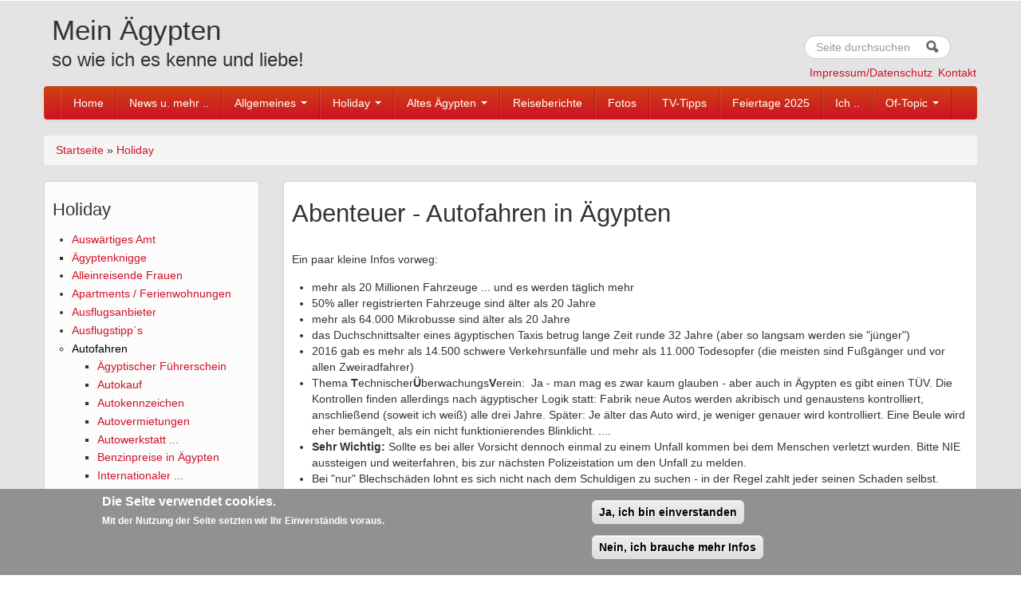

--- FILE ---
content_type: text/html; charset=utf-8
request_url: https://mein-aegypten.com/node/57
body_size: 21022
content:
<!DOCTYPE html>
<!--[if lt IE 7]> <html class="ie6 ie" lang="de" dir="ltr"> <![endif]-->
<!--[if IE 7]>    <html class="ie7 ie" lang="de" dir="ltr"> <![endif]-->
<!--[if IE 8]>    <html class="ie8 ie" lang="de" dir="ltr"> <![endif]-->
<!--[if IE 9]>    <html class="ie9 ie" lang="de" dir="ltr"> <![endif]-->
<!--[if !IE]> --> <html lang="de" dir="ltr"> <!-- <![endif]-->
<head>
  <meta http-equiv="Content-Type" content="text/html; charset=utf-8" />
<meta name="Generator" content="Drupal 7 (http://drupal.org)" />
<link rel="canonical" href="/node/57" />
<link rel="shortlink" href="/node/57" />
<link rel="shortcut icon" href="https://mein-aegypten.com/sites/default/files/Mein%20%C3%84gypten.JPG" type="image/jpeg" />
  <!-- Set the viewport width to device width for mobile -->
  <meta name="viewport" content="width=device-width, initial-scale=1.0">
  <title>Abenteuer - Autofahren in Ägypten | Mein Ägypten</title>
  <link type="text/css" rel="stylesheet" href="https://mein-aegypten.com/sites/default/files/css/css_xE-rWrJf-fncB6ztZfd2huxqgxu4WO-qwma6Xer30m4.css" media="all" />
<link type="text/css" rel="stylesheet" href="https://mein-aegypten.com/sites/default/files/css/css_fQttcNsjNUq1Lg8e0lQk3RXBCzUqb2K0Id7-iOUImXI.css" media="all" />
<link type="text/css" rel="stylesheet" href="https://mein-aegypten.com/sites/default/files/css/css_TmABw-Fd6baE_x-aYvzEVt-g9MwalcvWdVwI_nHC1ss.css" media="all" />
<style type="text/css" media="all">
<!--/*--><![CDATA[/*><!--*/
#sliding-popup.sliding-popup-bottom{background:#929191;}#sliding-popup .popup-content #popup-text h1,#sliding-popup .popup-content #popup-text h2,#sliding-popup .popup-content #popup-text h3,#sliding-popup .popup-content #popup-text p{color:#fff !important;}

/*]]>*/-->
</style>
<link type="text/css" rel="stylesheet" href="https://mein-aegypten.com/sites/default/files/css/css_0tim4lEGC6AOt7gKMHlO97eabjxg6ThHKtK_aWoaIvo.css" media="all" />
<link type="text/css" rel="stylesheet" href="https://mein-aegypten.com/sites/default/files/css/css_nTr55mbZYlMSsBXnLjRgu7jXCLkPIwg_iGLiIvrYokQ.css" media="print" />

<!--[if lte IE 8]>
<link type="text/css" rel="stylesheet" href="https://mein-aegypten.com/sites/default/files/css/css_Xwka8_bjulzhtCRVvp9OgI3kFWwyPMtDbP41Q8pOdiY.css" media="all" />
<![endif]-->
<link type="text/css" rel="stylesheet" href="https://mein-aegypten.com/sites/default/files/css/css_5X4_Iqsm046sli-L2DsqvSXSLsddCu2NxbztXyvTUEw.css" media="all" />
<link type="text/css" rel="stylesheet" href="https://mein-aegypten.com/sites/default/files/css_injector/css_injector_4.css?puc06i" media="all" />
<link type="text/css" rel="stylesheet" href="https://mein-aegypten.com/sites/default/files/css/css_gP1dV6xpN2jSm961m9sfu7zDhocOCo3ljc95UZGkW6g.css" media="all" />
  <script type="text/javascript" src="http://code.jquery.com/jquery-1.7.1.min.js"></script>
<script type="text/javascript">
<!--//--><![CDATA[//><!--
window.jQuery || document.write("<script src='/sites/all/modules/jquery_update/replace/jquery/1.7/jquery.min.js'>\x3C/script>")
//--><!]]>
</script>
<script type="text/javascript" src="https://mein-aegypten.com/sites/default/files/js/js_-aeVtk8ENzHaV-2XYgHj5aLqUpfoZdtj2rGbnwlQ_Cc.js"></script>
<script type="text/javascript" src="https://mein-aegypten.com/sites/default/files/js/js_H7q2xORKmR9AN8Qx5spKEIBp7R_wG2apAswJoCUZY7I.js"></script>
<script type="text/javascript">
<!--//--><![CDATA[//><!--
document.createElement( "picture" );
//--><!]]>
</script>
<script type="text/javascript" src="https://mein-aegypten.com/sites/default/files/js/js_GUcMPauGo_-vQ9hNDBx22kL-3OrQm_uisBpSFIPI_z0.js"></script>
<script type="text/javascript" src="https://mein-aegypten.com/sites/default/files/js/js__Jt6VT6fqRVOWGse-nfl5fRKKAY7xWFHN2DkSwWGBdc.js"></script>
<script type="text/javascript" src="https://mein-aegypten.com/sites/all/modules/lightbox2/js/lightbox.js?1768933487"></script>
<script type="text/javascript" src="https://mein-aegypten.com/sites/default/files/js/js_GMR80HIS2ZMFV7BUzKS_SPgHIWVFysAC_z3KmkFCOs4.js"></script>
<script type="text/javascript" src="https://mein-aegypten.com/sites/default/files/js/js_GZ7kuSy974uiJPScb40mDYbHesBUMH9qSlSmAalZfpw.js"></script>
<script type="text/javascript">
<!--//--><![CDATA[//><!--
jQuery.extend(Drupal.settings, {"basePath":"\/","pathPrefix":"","ajaxPageState":{"theme":"open_framework","theme_token":"rCpfJFQe0mWpmonJGG7490uJOH98Z03wrtWujsmZ1PU","js":{"sites\/all\/modules\/picture\/picturefill2\/picturefill.min.js":1,"sites\/all\/modules\/picture\/picture.min.js":1,"0":1,"sites\/all\/modules\/eu_cookie_compliance\/js\/eu_cookie_compliance.js":1,"http:\/\/code.jquery.com\/jquery-1.7.1.min.js":1,"1":1,"misc\/jquery.once.js":1,"misc\/drupal.js":1,"sites\/all\/modules\/jquery_update\/replace\/ui\/external\/jquery.cookie.js":1,"2":1,"sites\/all\/modules\/comment_notify\/comment_notify.js":1,"sites\/all\/modules\/extlink\/extlink.js":1,"sites\/all\/modules\/gardens_features\/js\/gardens_features.colorbox.js":1,"public:\/\/languages\/de_eo2LVhZvruZGK8WLmb0RzrxT9C5eQZ0o9LbLDyxMdR0.js":1,"sites\/all\/libraries\/colorbox\/jquery.colorbox-min.js":1,"sites\/all\/modules\/colorbox\/js\/colorbox.js":1,"sites\/all\/modules\/colorbox\/styles\/default\/colorbox_style.js":1,"sites\/all\/modules\/colorbox\/js\/colorbox_load.js":1,"sites\/all\/modules\/jcaption\/jcaption.js":1,"sites\/all\/modules\/lightbox2\/js\/lightbox.js":1,"sites\/all\/libraries\/superfish\/jquery.hoverIntent.minified.js":1,"sites\/all\/libraries\/superfish\/sfsmallscreen.js":1,"sites\/all\/libraries\/superfish\/supposition.js":1,"sites\/all\/libraries\/superfish\/superfish.js":1,"sites\/all\/libraries\/superfish\/supersubs.js":1,"sites\/all\/modules\/superfish\/superfish.js":1,"sites\/all\/modules\/gardens_features\/js\/gardens_features.js":1,"sites\/all\/themes\/open_framework-7.x-2.1\/packages\/bootstrap-2.3.1\/js\/bootstrap.min.js":1,"sites\/all\/themes\/open_framework-7.x-2.1\/js\/open_framework.js":1,"sites\/all\/themes\/open_framework-7.x-2.1\/js\/jquery.placeholder.min.js":1,"sites\/all\/themes\/open_framework-7.x-2.1\/js\/override.js":1},"css":{"modules\/system\/system.base.css":1,"modules\/system\/system.menus.css":1,"modules\/system\/system.messages.css":1,"modules\/system\/system.theme.css":1,"sites\/all\/modules\/comment_notify\/comment_notify.css":1,"modules\/comment\/comment.css":1,"sites\/all\/modules\/date\/date_api\/date.css":1,"sites\/all\/modules\/date\/date_popup\/themes\/datepicker.1.7.css":1,"modules\/field\/theme\/field.css":1,"modules\/node\/node.css":1,"sites\/all\/modules\/picture\/picture_wysiwyg.css":1,"modules\/search\/search.css":1,"modules\/user\/user.css":1,"sites\/all\/modules\/extlink\/extlink.css":1,"sites\/all\/modules\/views\/css\/views.css":1,"sites\/all\/modules\/colorbox\/styles\/default\/colorbox_style.css":1,"sites\/all\/modules\/ctools\/css\/ctools.css":1,"sites\/all\/modules\/lightbox2\/css\/lightbox_alt.css":1,"sites\/all\/modules\/oembed\/oembed.base.css":1,"sites\/all\/modules\/oembed\/oembed.theme.css":1,"sites\/all\/modules\/tagclouds\/tagclouds.css":1,"sites\/all\/modules\/taxonomy_access\/taxonomy_access.css":1,"sites\/all\/modules\/gardens_features\/gardens_features.css":1,"sites\/all\/modules\/gardens_features\/gardens_features.jquery.ui.theme.css":1,"sites\/all\/modules\/eu_cookie_compliance\/css\/eu_cookie_compliance.css":1,"sites\/all\/libraries\/superfish\/css\/superfish.css":1,"0":1,"sites\/all\/themes\/open_framework-7.x-2.1\/packages\/bootstrap-2.3.1\/css\/bootstrap.min.css":1,"sites\/all\/themes\/open_framework-7.x-2.1\/packages\/bootstrap-2.3.1\/css\/bootstrap-responsive.min.css":1,"sites\/all\/themes\/open_framework-7.x-2.1\/packages\/font-awesome-3.2.1\/css\/font-awesome.min.css":1,"sites\/all\/themes\/open_framework-7.x-2.1\/css\/open_framework.css":1,"sites\/all\/themes\/open_framework-7.x-2.1\/css\/open_framework_print.css":1,"sites\/all\/modules\/gardens_features\/css\/ie\/gardens_features.lte-ie-8.css":1,"public:\/\/css_injector\/css_injector_1.css":1,"public:\/\/css_injector\/css_injector_2.css":1,"public:\/\/css_injector\/css_injector_3.css":1,"public:\/\/css_injector\/css_injector_4.css":1,"public:\/\/css_injector\/css_injector_5.css":1,"public:\/\/css_injector\/css_injector_15.css":1,"public:\/\/css_injector\/css_injector_16.css":1,"public:\/\/css_injector\/css_injector_18.css":1,"public:\/\/css_injector\/css_injector_20.css":1,"public:\/\/css_injector\/css_injector_21.css":1,"public:\/\/css_injector\/css_injector_22.css":1,"public:\/\/css_injector\/css_injector_23.css":1,"public:\/\/css_injector\/css_injector_24.css":1,"public:\/\/css_injector\/css_injector_25.css":1}},"colorbox":{"opacity":"0.85","current":"{current} von {total}","previous":"\u00ab Zur\u00fcck","next":"Weiter \u00bb","close":"Schlie\u00dfen","maxWidth":"98%","maxHeight":"98%","fixed":true,"mobiledetect":true,"mobiledevicewidth":"480px"},"jcaption":{"jcaption_selectors":[".content .content img","galleria-images"],"jcaption_alt_title":"title","jcaption_requireText":1,"jcaption_copyStyle":1,"jcaption_removeStyle":1,"jcaption_removeClass":1,"jcaption_removeAlign":1,"jcaption_copyAlignmentToClass":0,"jcaption_copyFloatToClass":1,"jcaption_copyClassToClass":1,"jcaption_autoWidth":1,"jcaption_keepLink":0,"jcaption_styleMarkup":"","jcaption_animate":0,"jcaption_showDuration":"200","jcaption_hideDuration":"200"},"lightbox2":{"rtl":"0","file_path":"\/(\\w\\w\/)public:\/","default_image":"\/sites\/all\/modules\/lightbox2\/images\/brokenimage.jpg","border_size":10,"font_color":"000","box_color":"fff","top_position":"","overlay_opacity":"0.8","overlay_color":"000","disable_close_click":1,"resize_sequence":0,"resize_speed":400,"fade_in_speed":400,"slide_down_speed":600,"use_alt_layout":1,"disable_resize":0,"disable_zoom":0,"force_show_nav":0,"show_caption":1,"loop_items":1,"node_link_text":"View Image Details","node_link_target":0,"image_count":"Image !current of !total","video_count":"Video !current of !total","page_count":"Page !current of !total","lite_press_x_close":"\u003Ca href=\u0022#\u0022 onclick=\u0022hideLightbox(); return FALSE;\u0022\u003E\u003Ckbd\u003Ex\u003C\/kbd\u003E\u003C\/a\u003E zum Schlie\u00dfen dr\u00fccken","download_link_text":"","enable_login":false,"enable_contact":false,"keys_close":"c x 27","keys_previous":"p 37","keys_next":"n 39","keys_zoom":"z","keys_play_pause":"32","display_image_size":"original","image_node_sizes":"()","trigger_lightbox_classes":"","trigger_lightbox_group_classes":"","trigger_slideshow_classes":"","trigger_lightframe_classes":"","trigger_lightframe_group_classes":"","custom_class_handler":0,"custom_trigger_classes":"","disable_for_gallery_lists":true,"disable_for_acidfree_gallery_lists":true,"enable_acidfree_videos":true,"slideshow_interval":5000,"slideshow_automatic_start":true,"slideshow_automatic_exit":true,"show_play_pause":true,"pause_on_next_click":false,"pause_on_previous_click":true,"loop_slides":false,"iframe_width":600,"iframe_height":400,"iframe_border":1,"enable_video":0},"gardensFeatures":{"userIsAnonymous":true,"dialogUserEnabled":false},"gardens_hoverintent":{"enabled":0,"sensitivity":"2","interval":"200","timeout":"500"},"eu_cookie_compliance":{"popup_enabled":1,"popup_agreed_enabled":0,"popup_hide_agreed":0,"popup_clicking_confirmation":1,"popup_scrolling_confirmation":0,"popup_html_info":"\u003Cdiv\u003E\n  \u003Cdiv class =\u0022popup-content info\u0022\u003E\n    \u003Cdiv id=\u0022popup-text\u0022\u003E\n       \u003Ch2\u003EDie Seite verwendet cookies.\u003C\/h2\u003E\n\u003Cp\u003EMit der Nutzung der Seite setzten wir Ihr Einverst\u00e4ndis voraus.\u003C\/p\u003E\n     \u003C\/div\u003E\n    \u003Cdiv id=\u0022popup-buttons\u0022\u003E\n      \u003Cbutton type=\u0022button\u0022 class=\u0022agree-button\u0022\u003EJa, ich bin einverstanden\u003C\/button\u003E\n              \u003Cbutton type=\u0022button\u0022 class=\u0022find-more-button\u0022\u003ENein, ich brauche mehr Infos\u003C\/button\u003E\n          \u003C\/div\u003E\n  \u003C\/div\u003E\n\u003C\/div\u003E","use_mobile_message":false,"mobile_popup_html_info":"\u003Cdiv\u003E\n  \u003Cdiv class =\u0022popup-content info\u0022\u003E\n    \u003Cdiv id=\u0022popup-text\u0022\u003E\n            \u003C\/div\u003E\n    \u003Cdiv id=\u0022popup-buttons\u0022\u003E\n      \u003Cbutton type=\u0022button\u0022 class=\u0022agree-button\u0022\u003EJa, ich bin einverstanden\u003C\/button\u003E\n              \u003Cbutton type=\u0022button\u0022 class=\u0022find-more-button\u0022\u003ENein, ich brauche mehr Infos\u003C\/button\u003E\n          \u003C\/div\u003E\n  \u003C\/div\u003E\n\u003C\/div\u003E\n","mobile_breakpoint":"768","popup_html_agreed":"\u003Cdiv\u003E\n  \u003Cdiv class =\u0022popup-content agreed\u0022\u003E\n    \u003Cdiv id=\u0022popup-text\u0022\u003E\n       \u003Ch2\u003EThank you for accepting cookies\u003C\/h2\u003E\n\u003Cp\u003EYou can now hide this message or find out more about cookies.\u003C\/p\u003E\n     \u003C\/div\u003E\n    \u003Cdiv id=\u0022popup-buttons\u0022\u003E\n      \u003Cbutton type=\u0022button\u0022 class=\u0022hide-popup-button\u0022\u003EAusblenden\u003C\/button\u003E\n              \u003Cbutton type=\u0022button\u0022 class=\u0022find-more-button\u0022 \u003EWeitere Informationen\u003C\/button\u003E\n          \u003C\/div\u003E\n  \u003C\/div\u003E\n\u003C\/div\u003E","popup_use_bare_css":false,"popup_height":"auto","popup_width":"100%","popup_delay":1000,"popup_link":"\/content\/impressumdatenschutz","popup_link_new_window":1,"popup_position":null,"popup_language":"de","better_support_for_screen_readers":0,"reload_page":0,"domain":"","popup_eu_only_js":0,"cookie_lifetime":"100","disagree_do_not_show_popup":0},"extlink":{"extTarget":0,"extClass":"ext","extLabel":"(link is external)","extImgClass":0,"extSubdomains":1,"extExclude":"","extInclude":"","extCssExclude":"","extCssExplicit":"","extAlert":0,"extAlertText":"This link will take you to an external web site. We are not responsible for their content.","mailtoClass":"mailto","mailtoLabel":"(link sends e-mail)"},"superfish":{"4":{"id":"4","sf":{"animation":{"opacity":"show","height":"show"},"speed":"\u0027fast\u0027","autoArrows":true,"dropShadows":true,"disableHI":false},"plugins":{"smallscreen":{"mode":"window_width","addSelected":false,"menuClasses":false,"hyperlinkClasses":false,"title":"User menu"},"supposition":true,"bgiframe":false,"supersubs":{"minWidth":"12","maxWidth":"27","extraWidth":1}}}}});
//--><!]]>
</script>
  <!--[if IE 7]>
  <link rel="stylesheet" href="/sites/all/themes/open_framework-7.x-2.1/packages/font-awesome-3.2.1/css/font-awesome-ie7.min.css">
  <![endif]-->
  <!-- IE Fix for HTML5 Tags -->
  <!--[if lt IE 9]>
    <script src="/sites/all/themes/open_framework-7.x-2.1/js/html5shiv.js"></script>
  <![endif]-->
</head>

<body class="html not-front not-logged-in one-sidebar sidebar-first page-node page-node- page-node-57 node-type-page photobg  bodybg  content-first   show-breadcrumb  borders roundedcorners"  style="background: url('https://mein-aegypten.com/sites/default/files/grau.JPG') repeat top left;" >
    <a href="#main" class="element-invisible element-focusable">Skip to content</a>
<a href="#main-nav" class="element-invisible element-focusable" data-target=".nav-collapse" data-toggle="collapse">Skip to navigation</a>
<!-- /#skipnav -->
<!-- /#admin-shortcuts -->
<div id="header" class="clearfix header" role="banner">
  <div class="container">
    <div class="row">
      <div class="header-section span8">
                <!-- /#logo -->
                <div id="name-and-slogan">
                    <div id="site-name" class="site-name"><a href="/" title="Startseite" rel="home">Mein Ägypten</a></div>
                              <div id="site-slogan" class="site-slogan">so wie ich es kenne und liebe!</div>
                  </div>
                        <!-- /#name-and-slogan -->
                <!-- /#header-content -->
      </div>
            <!-- /#site-login -->
    </div>
  </div>
</div>
<!-- /#header -->
<div id="main-menu" class="clearfix site-main-menu">
  <div class="container">
    <div class="navbar">
            <div class="navbar-inner">
                        <div id="nav-search" class="nav-search"> <div class="region region-search-box clearfix">
  <div id="block-search-form" class="clearfix block block-search">       <div class="content"> <form action="/node/57" method="post" id="search-block-form" accept-charset="UTF-8"><div><div class="container-inline">
      <h2 class="element-invisible">Suchformular</h2>
    <div class="form-item form-type-textfield form-item-search-block-form">
  <label class="element-invisible" for="edit-search-block-form--2">Suche </label>
 <input title="Geben Sie die Begriffe ein, nach denen Sie suchen." class="input-medium search-query form-text" placeholder="Seite durchsuchen" type="text" id="edit-search-block-form--2" name="search_block_form" value="" size="15" maxlength="128" />
</div>
<div class="form-actions form-wrapper" id="edit-actions"><input class="btn-search form-submit" alt="Suche" type="image" id="edit-submit" name="submit" src="https://mein-aegypten.com/sites/all/themes/open_framework-7.x-2.1/images/searchbutton.png" /></div><input type="hidden" name="form_build_id" value="form-3qgY4LtlDPphYwzzzuzRwIQv5FtcfseFQelJhLnBTz8" />
<input type="hidden" name="form_id" value="search_block_form" />
</div>
</div></form> </div>
</div><div id="block-superfish-4" class="clearfix block block-superfish block-none">       <div class="content"> <ul id="superfish-4" class="menu sf-menu sf-user-menu sf-horizontal sf-style-none sf-total-items-2 sf-parent-items-0 sf-single-items-2"><li id="menu-2683-4" class="first odd sf-item-1 sf-depth-1 sf-no-children"><a href="/content/impressumdatenschutz" title="" class="sf-depth-1">Impressum/Datenschutz</a></li><li id="menu-2684-4" class="last even sf-item-2 sf-depth-1 sf-no-children"><a href="/contact" title="" class="sf-depth-1">Kontakt</a></li></ul> </div>
</div></div>
 <!-- /.region -->
 </div>
                        <button class="btn btn-navbar collapsed" data-toggle="collapse" data-target=".nav-collapse"> <span class="icon-bar"></span> <span class="icon-bar"></span> <span class="icon-bar"></span> </button>
                <div class="nav-collapse collapse">
          <nav id="main-nav" role="navigation">
                        <ul class="menu nav"><li class="first leaf level-1 menu-link-218"><a href="/" title="Herzlich willkommen auf meiner kleinen Ägypten Homepage - und viel Spaß beim Lesen. ">Home</a></li>
<li class="collapsed level-1 menu-link-723"><a href="/news" title="Neues auf dieser Seite und Nachrichten aus dem Land der ewigen Sonne">News u. mehr ..</a></li>
<li class="expanded level-1 menu-link-746 dropdown"><a href="/node/47" title="zu Land und Leuten" class="dropdown-toggle" data-toggle="dropdown" data-target="#">Allgemeines <span class="caret"></span></a><ul class="dropdown-menu"><li class="first collapsed level-2 menu-link-855"><a href="/content/allgemeine-infos-zu-land-und-leuten">Ägypten von A-Z</a></li>
<li class="collapsed level-2 menu-link-857"><a href="/content/generation-wartezustand">Ägyptens Jugend</a></li>
<li class="leaf level-2 menu-link-1717"><a href="/content/aberglaube">Aberglaube</a></li>
<li class="leaf level-2 menu-link-3136"><a href="/content/%C3%A4gyptischer-reisepass" title="Ägyptischer Reisepass">Aegyptischer Reisepass</a></li>
<li class="leaf level-2 menu-link-2817"><a href="/content/altenheime" title="in Ägypten">Altenheime</a></li>
<li class="leaf level-2 menu-link-3224"><a href="/content/arbeitsrecht-%C3%A4gypten">Arbeitsrecht in Ägypten</a></li>
<li class="collapsed level-2 menu-link-760"><a href="/node/61">Auswandern</a></li>
<li class="collapsed level-2 menu-link-1726"><a href="/content/ber%C3%BChmte-%C3%A4gypter-%C3%BCber-die-landesgrenzen-hinaus" title="Ägypter/innen">Berühmte ...</a></li>
<li class="collapsed level-2 menu-link-868"><a href="/content/schulsystem-%C3%A4gypten">Bildungssystem</a></li>
<li class="leaf level-2 menu-link-1513"><a href="/content/demografie">Demografie</a></li>
<li class="collapsed level-2 menu-link-1246"><a href="/content/der-nil-die-lebensader-%C3%A4gyptens" title="die Lebensader Ägyptens">Der Nil</a></li>
<li class="leaf level-2 menu-link-2528"><a href="/content/deutsche-einrichtungen-kairo" title="Einrichtungen in Kairo">Deutsche ....</a></li>
<li class="collapsed level-2 menu-link-2710"><a href="/content/eisenbahn" title="Ägyptische Staatsbahn">Eisenbahn</a></li>
<li class="leaf level-2 menu-link-3223"><a href="/content/erbrecht-%C3%A4gypten">Erbrecht in Ägypten</a></li>
<li class="collapsed level-2 menu-link-2893"><a href="/content/familienpolitik-und-familienrecht-%C3%A4gypten" title="und Familienrecht in Ägypten">Familienpolitik ...</a></li>
<li class="collapsed level-2 menu-link-982"><a href="/content/feiertage-%C3%A4gypten">Feiertage</a></li>
<li class="collapsed level-2 menu-link-774"><a href="/node/75" title="in der arabischen Welt">Frauen</a></li>
<li class="collapsed level-2 menu-link-1742"><a href="/content/gesetze-wie-ist-die-rechliche-lage" title="Recht- und Unrecht - Rechtsanwälte">Gesetzte</a></li>
<li class="collapsed level-2 menu-link-767"><a href="/node/68">Gesundheitssystem</a></li>
<li class="leaf level-2 menu-link-781"><a href="/node/82" title="in Ägypten">Gewerkschaften</a></li>
<li class="collapsed level-2 menu-link-965"><a href="/content/kinderhilfsprojekt-die-kleine-pyramide-luxor" title="von Mensch zu Mensch">Hilfsprojekte</a></li>
<li class="leaf level-2 menu-link-1038"><a href="/content/homophobie-tabuthema-homosexualit%C3%A4t">Homosexualität</a></li>
<li class="leaf level-2 menu-link-1715"><a href="/content/job-und-praktikumsm%C3%B6glichkeiten">Job / Praktikum</a></li>
<li class="leaf level-2 menu-link-2398"><a href="/content/kontaktadessen">Kontaktadessen</a></li>
<li class="leaf level-2 menu-link-2766"><a href="/content/liebesleben-auf-%C3%A4gyptisch" title="auf Ägyptisch">Liebesleben ...</a></li>
<li class="collapsed level-2 menu-link-782"><a href="/node/83">Mindestlöhne</a></li>
<li class="leaf level-2 menu-link-959"><a href="/content/ober-und-unter%C3%A4gypten">Ober- u. Unterägypten</a></li>
<li class="collapsed level-2 menu-link-772"><a href="/node/73">Politik</a></li>
<li class="leaf level-2 menu-link-1756"><a href="/content/presseentwicklung-und-die-geschichte-der-al-ahram">Presse/Entwicklung</a></li>
<li class="leaf level-2 menu-link-2787"><a href="/content/%C3%A4gypter-und-die-p%C3%BCnktlichkeit">Pünktlichkeit</a></li>
<li class="collapsed level-2 menu-link-754"><a href="/node/55">Religionen</a></li>
<li class="leaf level-2 menu-link-1542"><a href="/content/das-lied-der-revolution">Sout el Horreya</a></li>
<li class="leaf level-2 menu-link-2357"><a href="/content/toshka-oder-auch-new-valley-projekt">Toshka Projekt</a></li>
<li class="leaf level-2 menu-link-2553"><a href="/content/verbraucherschutzbeh%C3%B6rde-%C3%A4gypten" title="Behörde in Ägypten">Verbraucherschutz</a></li>
<li class="leaf level-2 menu-link-2450"><a href="/content/visafreie-l%C3%A4nder-f%C3%BCr-%C3%A4gypter" title="für Ägypter">Visafreie Länder</a></li>
<li class="collapsed level-2 menu-link-2801"><a href="/content/wirtschaft" title="und Wachstum">Wirtschaft</a></li>
<li class="last leaf level-2 menu-link-1526"><a href="/content/zabaleen-zabbalin-die-m%C3%BCllsammler-von-kairo">Zabaleen</a></li>
</ul></li>
<li class="expanded active-trail level-1 menu-link-827 dropdown"><a href="/content/urlaub-machen-im-land-der-1001-m%C3%B6glichkeiten" title="Urlaubstipps, Hinweise, Ratschläge usw." class="active-trail dropdown-toggle" data-toggle="dropdown" data-target="#">Holiday <span class="caret"></span></a><ul class="dropdown-menu"><li class="first collapsed level-2 menu-link-1048"><a href="/content/reisehinweise" title="Aktuelle Sicherheitshinweise">Auswärtiges Amt</a></li>
<li class="leaf level-2 menu-link-783"><a href="/node/84" title="Was darf man - was sollte man lieber lassen">Ägyptenknigge</a></li>
<li class="collapsed level-2 menu-link-812"><a href="/content/alleinreisende-frauen" title="mafisch mushkella = kein Problem">Alleinreisende Frauen</a></li>
<li class="collapsed level-2 menu-link-843"><a href="/content/ein-zu-hause-auf-zeit" title="Ohne Reiseveranstalter - Individuell Urlaub machen">Apartments / Ferienwohnungen</a></li>
<li class="collapsed level-2 menu-link-842"><a href="/content/individuelle-ausflugsanbieter-vor-ort">Ausflugsanbieter</a></li>
<li class="collapsed level-2 menu-link-1691"><a href="/content/ausflugstipps-f%C3%BCr-ganz-%C3%A4gypten" title="für ganz Ägypten">Ausflugstipp`s</a></li>
<li class="expanded active-trail level-2 menu-link-756 dropdown-submenu"><a href="/node/57" title="in Ägypten" class="active-trail active-trail dropdown-toggle active" data-toggle="dropdown" data-target="#">Autofahren</a><ul class="dropdown-menu"><li class="first leaf level-3 menu-link-814"><a href="/content/%C3%A4gyptischer-f%C3%BChrerschein">Ägyptischer Führerschein</a></li>
<li class="leaf level-3 menu-link-761"><a href="/node/62" title="und Anmeldung">Autokauf</a></li>
<li class="leaf level-3 menu-link-3219"><a href="/content/autokennzeichen">Autokennzeichen</a></li>
<li class="leaf level-3 menu-link-2739"><a href="/content/autovermietungen" title="in Hurghada usw.">Autovermietungen</a></li>
<li class="leaf level-3 menu-link-3141"><a href="/content/autowerkstatt-hurghada" title="in Hurghada">Autowerkstatt ...</a></li>
<li class="leaf level-3 menu-link-3225"><a href="/content/benzinpreise-%C3%A4gypten-0">Benzinpreise in Ägypten</a></li>
<li class="leaf level-3 menu-link-3008"><a href="/content/internationaler-f%C3%BChrerschein-f%C3%BCr-%C3%A4gypten" title="Führerschein für Ägypten">Internationaler ...</a></li>
<li class="leaf level-3 menu-link-771"><a href="/node/72" title="und Kennzeichen">KFZ-Versicherung</a></li>
<li class="leaf level-3 menu-link-762"><a href="/node/63">Mietwagen</a></li>
<li class="leaf level-3 menu-link-2627"><a href="/content/pannenhilfe-%C3%A4gypten">Pannenhilfe in Ägypten</a></li>
<li class="leaf level-3 menu-link-757"><a href="/node/58">StVo Verkehrsregeln</a></li>
<li class="last collapsed level-3 menu-link-2924"><a href="/content/mutig-mutig-verkehrspolitik-kairo" title="in Kairo">Verkehrspolitik ....</a></li>
</ul></li>
<li class="collapsed level-2 menu-link-1251"><a href="/content/die-urlaubsliebe-%C3%A4gypten-mal-von-der-unsch%C3%B6nen-seite-betrachtet" title="Das Geschäft mit der Liebe">Bezness</a></li>
<li class="leaf level-2 menu-link-2830"><a href="/content/neues-unter-buch-tipps-urlaubslek%C3%BCre-lesen-schm%C3%B6ckern-informieren" title="Romane, Kinderbücher, Reiseführer und mehr">Buch-Tipp`s</a></li>
<li class="collapsed level-2 menu-link-856"><a href="/content/deutsche-botschaft-%C3%A4gypten">Deutsche Botschaft</a></li>
<li class="leaf level-2 menu-link-2560"><a href="/content/direktflug-oder-nonstop" title="wo ist der Unterschied">Direktflug oder NonStop</a></li>
<li class="leaf level-2 menu-link-2842"><a href="/content/ein-deutsches-konsulat-f%C3%BCr-hurghada" title="Konsulat für Hurghada?">Ein Deutsches ..</a></li>
<li class="collapsed level-2 menu-link-861"><a href="/content/einreise-%C3%A4gypten-visum-ja-oder-nein" title="für Deutsche Touristen">Einreise / Visum</a></li>
<li class="collapsed level-2 menu-link-3064"><a href="/content/eintrittspreise-f%C3%BCr-museen-tempel-und-vieles-andere" title="für Museen, Tempel und vieles andere">Eintrittspreise ...</a></li>
<li class="collapsed level-2 menu-link-766"><a href="/node/67">Entfernungstabelle</a></li>
<li class="collapsed level-2 menu-link-3074"><a href="/content/flugh%C3%A4fen-0" title="in Ägypten">Flughäfen</a></li>
<li class="leaf level-2 menu-link-2370"><a href="/content/entwicklung-meiner-flugpreise-nach-%C3%A4gypten" title="eine kleine Statistik">Flugpreise</a></li>
<li class="collapsed level-2 menu-link-750"><a href="/node/51">Geld / Währung</a></li>
<li class="collapsed level-2 menu-link-768"><a href="/node/69" title="Krankenhäuser, Ärzte, Medikamentenpreise">Gesundheit</a></li>
<li class="leaf level-2 menu-link-2700"><a href="/content/gr%C3%A4ber-im-tal-der-k%C3%B6nige">Gräber im Tal der Könige</a></li>
<li class="collapsed level-2 menu-link-2325"><a href="/content/gut-zu-wissen">Gut zu Wissen</a></li>
<li class="leaf level-2 menu-link-3210"><a href="/content/historische-pal%C3%A4ste-%C3%A4gypten">Historische Paläste</a></li>
<li class="leaf level-2 menu-link-1896"><a href="/content/hotelhistorie" title="am Roten Meer - Neueröffnungen und mehr">Hotelhistorie</a></li>
<li class="collapsed level-2 menu-link-1117"><a href="/content/besondere-hotels-und-nette-hostels">Hotels und Hostels</a></li>
<li class="expanded level-2 menu-link-645 dropdown-submenu"><a href="/node/5" title="andere Reiseziele und Regionen. Wo gibt es - was zu sehen ....." class="dropdown-toggle" data-toggle="dropdown" data-target="#">Hurghada und ....</a><ul class="dropdown-menu"><li class="first leaf level-3 menu-link-2353"><a href="/content/ain-sukhna">Ain el Sukhna</a></li>
<li class="collapsed level-3 menu-link-728"><a href="/node/28">Alexandria</a></li>
<li class="collapsed level-3 menu-link-957"><a href="/content/assuan-das-tor-zu-nubien">Assuan</a></li>
<li class="leaf level-3 menu-link-1424"><a href="/content/berenice-berenike">Berenice - Berenike</a></li>
<li class="collapsed level-3 menu-link-923"><a href="/content/edfu-horus-tempel" title="Südliches Oberägypten">Edfu</a></li>
<li class="collapsed level-3 menu-link-722"><a href="/node/23">El Gouna</a></li>
<li class="collapsed level-3 menu-link-2386"><a href="/content/el-miny%C4%81">El Minyā</a></li>
<li class="leaf level-3 menu-link-3159"><a href="/content/el-quseir-eine-perle-am-roten-meer" title="ein Perle am Roten Meer">El Quseir - ...</a></li>
<li class="leaf level-3 menu-link-2812"><a href="/content/esna">Esna</a></li>
<li class="collapsed level-3 menu-link-953"><a href="/content/die-geschichte-von-hurghada" title="die Geschichte Stadt">Hurghada</a></li>
<li class="leaf level-3 menu-link-1772"><a href="/content/ismailija">Ismailija</a></li>
<li class="collapsed level-3 menu-link-954"><a href="/content/kairo">Kairo</a></li>
<li class="collapsed level-3 menu-link-955"><a href="/content/luxor" title="in Oberägypten">Luxor</a></li>
<li class="leaf level-3 menu-link-1773"><a href="/content/makadi-bay">Makadi Bay</a></li>
<li class="leaf level-3 menu-link-1774"><a href="/content/mansoura">Mansoura</a></li>
<li class="collapsed level-3 menu-link-956"><a href="/content/marsa-alam">Marsa Alam</a></li>
<li class="collapsed level-3 menu-link-3059"><a href="/content/marsa-matruh-am-mittelmeer" title="am Mittelmeer">Marsa Matruh</a></li>
<li class="leaf level-3 menu-link-732"><a href="/node/31">Port Ghalib</a></li>
<li class="leaf level-3 menu-link-3003"><a href="/content/ras-el-bar" title="am Mittelmeer">Ras el Bar</a></li>
<li class="leaf level-3 menu-link-1900"><a href="/content/safaga-bur-safajah">Safaga</a></li>
<li class="collapsed level-3 menu-link-1752"><a href="/content/sahl-hasheesh">Sahl Hasheesh</a></li>
<li class="collapsed level-3 menu-link-784"><a href="/node/85">Sinai</a></li>
<li class="collapsed level-3 menu-link-893"><a href="/content/soma-bay">Soma Bay</a></li>
<li class="last leaf level-3 menu-link-1771"><a href="/content/souhag">Souhag</a></li>
</ul></li>
<li class="leaf level-2 menu-link-1039"><a href="/content/klima">Klima</a></li>
<li class="collapsed level-2 menu-link-753"><a href="/node/54">Kulinarisches</a></li>
<li class="leaf level-2 menu-link-2709"><a href="/content/langzeiturlaub" title="oder Aufenthalt in Ägypten, Linenflug">Langzeiturlaub</a></li>
<li class="collapsed level-2 menu-link-2741"><a href="/content/mobilit%C3%A4t" title="in Ägypten">Mobilität</a></li>
<li class="leaf level-2 menu-link-1713"><a href="/content/mit-dem-motorrad-nach-%C3%A4gypten" title="und Motorradvermietung">Motorrad</a></li>
<li class="collapsed level-2 menu-link-734"><a href="/node/35" title="und Paläste">Museen</a></li>
<li class="collapsed level-2 menu-link-1711"><a href="/content/nationalparks-und-naturschutzgebiete" title="und Schutzgebiete">Nationalparks</a></li>
<li class="collapsed level-2 menu-link-1737"><a href="/content/nilkreuzfahrten">Nilkreuzfahrten</a></li>
<li class="leaf level-2 menu-link-2938"><a href="/content/notruf-nummern-%C3%A4gypten" title="Nummern in Ägypten">Notruf</a></li>
<li class="collapsed level-2 menu-link-1897"><a href="/content/public-beach-%C3%B6ffentliche-str%C3%A4nde-und-um-hurghada" title="Public Beach + Day Use - in und um Hurghada">Oeffentliche Strände</a></li>
<li class="collapsed level-2 menu-link-867"><a href="/content/postversand" title="nach Ägypten">Postversand</a></li>
<li class="leaf level-2 menu-link-2852"><a href="/content/rechtsanw%C3%A4lte" title="in El Gouna, Hurghada, Kairo, Luxor ....">Rechtsanwälte</a></li>
<li class="collapsed level-2 menu-link-2772"><a href="/content/regen-%C3%A4gypten">Regen in Ägypten</a></li>
<li class="leaf level-2 menu-link-2446"><a href="/content/neu-%C3%A4gypten-das-niltal-von-kairo-bis-abu-simbel" title="ägypten das niltal - von kairo bis abu simbel">Reiseführer</a></li>
<li class="collapsed level-2 menu-link-887"><a href="/content/das-rote-meer">Rotes Meer</a></li>
<li class="collapsed level-2 menu-link-1735"><a href="/content/shopping-0" title="im allgemeinen">Shopping</a></li>
<li class="leaf level-2 menu-link-2680"><a href="/content/allgemeine-sicherheit-gibt-es-die-%C3%BCberhaupt" title="gibt es die überhaupt?">Sicherheit ...</a></li>
<li class="collapsed level-2 menu-link-1514"><a href="/content/sommer-und-winterzeit">Sommer- und Winterzeit</a></li>
<li class="leaf level-2 menu-link-3090"><a href="/content/sound-light-shows">Sound &amp; Light - Shows</a></li>
<li class="leaf level-2 menu-link-2961"><a href="/content/mit-1001-begriffen-durch-den-%C3%A4gypten-urlaub" title="von A-Z mit 1001 Begriffen durch den Ägypten.Urlaub">Sprachführer</a></li>
<li class="collapsed level-2 menu-link-987"><a href="/content/hallo-taxi">Taxifahren</a></li>
<li class="leaf level-2 menu-link-3165"><a href="/content/netzabdeckung-%C3%A4gypten" title="Netzabdeckung in Ägypten">Telefon und Internet</a></li>
<li class="leaf level-2 menu-link-1882"><a href="/content/blue-moon-animal" title="Blue Moon Animal in Hurghada">Tierschutz</a></li>
<li class="leaf level-2 menu-link-2984"><a href="/content/touristenpolizei-und-mehr" title="und mehr">Touristenpolizei ..</a></li>
<li class="collapsed level-2 menu-link-1049"><a href="/content/wassersport">WasserSport</a></li>
<li class="leaf level-2 menu-link-2629"><a href="/content/windverh%C3%A4ltnisse">Windverhältnisse</a></li>
<li class="leaf level-2 menu-link-2915"><a href="/content/zahlen">Zahlen</a></li>
<li class="collapsed level-2 menu-link-1714"><a href="/content/zigarettenpreise-%C3%A4gypten">Zigarettenpreise</a></li>
<li class="collapsed level-2 menu-link-2841"><a href="/content/zoll-und-einfuhrbedingungen-%C3%A4gypten" title="Einfuhrbedingungen in Ägypten">Zoll und ..</a></li>
<li class="last leaf level-2 menu-link-2653"><a href="/content/zweiradvermietung" title="Roller, Mopets usw.">Zweiradvermietung</a></li>
</ul></li>
<li class="expanded level-1 menu-link-905 dropdown"><a href="/content/land-der-pyramiden-und-tempel" title="... Tempel und Pyramiden" class="dropdown-toggle" data-toggle="dropdown" data-target="#">Altes Ägypten <span class="caret"></span></a><ul class="dropdown-menu"><li class="first leaf level-2 menu-link-2781"><a href="/content/bisher-unbekannte-sch%C3%A4tze-aus-dem-grab-von-tutanchamun" title="Bisher unbekannte Schätze aus dem Grab von Tutanchamun">.. unbekannte Schätze ..</a></li>
<li class="leaf level-2 menu-link-1716"><a href="/content/anno-dazumal">Anno dazumal</a></li>
<li class="leaf level-2 menu-link-2927"><a href="/content/arch%C3%A4ologische-sensation-ramses-statuen-%C3%A4gypten-pr%C3%A4sentiert" title="Ramses-Statuen in Ägypten präsentiert">Archäologische Sensation</a></li>
<li class="leaf level-2 menu-link-2986"><a href="/content/arch%C3%A4ologisches-puzzelspiel-die-geschichte-des-grabes-von-anch-hor" title="Die Geschichte des Grabes von Anch-Hor">Archäologisches Puzzelspiel ...</a></li>
<li class="leaf level-2 menu-link-3168"><a href="/content/%C3%A4gypten-nimmt-restaurierung-der-gr%C3%A4ber-von-beni-hasan-wieder-auf" title="Restaurierung der Gäber">Beni Hassan</a></li>
<li class="leaf level-2 menu-link-2523"><a href="/content/dayr-umm-dahays" title="Abu Sha`r">Dayr Umm Dahays</a></li>
<li class="leaf level-2 menu-link-3098"><a href="/content/der-gr%C3%A4berberg-von-assiut" title="von Assiut ...">Der Gräberberg ...</a></li>
<li class="collapsed level-2 menu-link-1240"><a href="/content/die-pharaonen">Die Pharaonen</a></li>
<li class="leaf level-2 menu-link-2720"><a href="/content/friedhof-der-kindersklaven" title="der Kindersklaven">Friedhof ..</a></li>
<li class="leaf level-2 menu-link-2052"><a href="/content/g%C3%B6tter">Götter</a></li>
<li class="collapsed level-2 menu-link-1241"><a href="/content/hieroglyphen">Hieroglyphen</a></li>
<li class="collapsed level-2 menu-link-1041"><a href="/content/das-leben-im-alten-%C3%A4gypten">Leben im Alten Ägypten</a></li>
<li class="collapsed level-2 menu-link-2273"><a href="/content/mastaba">Mastaba</a></li>
<li class="collapsed level-2 menu-link-907"><a href="/content/pyramiden-und-nekropolen">Pyramiden</a></li>
<li class="leaf level-2 menu-link-2918"><a href="/content/schwangerschaftstest-aus-dem-alten-%C3%A4gypten" title="aus dem alten Ägypten">Schwangerschaftstest</a></li>
<li class="leaf level-2 menu-link-3216"><a href="/content/sensationsfund-assiut-grabkammer-der-alt%C3%A4gyptischen-priesterin-idy-entdeckt" title="Grabkammer der altägyptischen Priesterin Idy entdeckt">Sensationsfund in Assiut: ..</a></li>
<li class="collapsed level-2 menu-link-906"><a href="/content/tempel-nekropolen" title="und Nekropolen">Tempel</a></li>
<li class="leaf level-2 menu-link-3209"><a href="/content/altes-%C3%A4gypten-r%C3%A4tsel-um-die-mumifizierten-paviane-gel%C3%B6st" title="Rätsel um die mumifizierten Paviane gelöst">mumifizierten Paviane</a></li>
<li class="last leaf level-2 menu-link-3158"><a href="/content/%C3%A4gyptisches-schiffswrack-gibt-altgriechischem-historiker-herodot-recht" title="gibt altgriechischem Historiker Herodot recht">Ägyptisches Schiffswrack</a></li>
</ul></li>
<li class="collapsed level-1 menu-link-631"><a href="/node/3" title="und Geschichten ... aus Ägypten">Reiseberichte</a></li>
<li class="leaf level-1 menu-link-344"><a href="/galleries" title="Fotos, Videos ..">Fotos</a></li>
<li class="leaf level-1 menu-link-1885"><a href="/content/reise-reportagen-dokumentationen-und-filme-nicht-nur-%C3%BCber-%C3%A4gypten" title="und Mediathek - über Ägypten und mehr">TV-Tipps</a></li>
<li class="leaf level-1 menu-link-2818"><a href="/content/feiertage-%C3%A4gypten-2025">Feiertage 2025</a></li>
<li class="collapsed level-1 menu-link-339"><a href="/node/1">Ich ..</a></li>
<li class="last expanded level-1 menu-link-1710 dropdown"><a href="/content/topic" title="Kurioses, Unterhaltsames, Witziges  ...." class="dropdown-toggle" data-toggle="dropdown" data-target="#">Of-Topic <span class="caret"></span></a><ul class="dropdown-menu"><li class="first leaf level-2 menu-link-1697"><a href="/content/spr%C3%BCche-sprichworte-und-weisheiten" title="und Weisheiten">Sprichworte</a></li>
<li class="leaf level-2 menu-link-3116"><a href="/content/topic-urlaub-im-harz" title="- für Biker, Fahradfahrer, Wanderer und Naturliebhaber ....">Urlaub im Harz</a></li>
<li class="last collapsed level-2 menu-link-2122"><a href="/content/ortswechsel" title="die Insel im Wind">Ortswechsel nach Mallorca</a></li>
</ul></li>
</ul> 
            <!-- /#primary-menu -->
                                  </nav>
        </div>
                              </div>
          </div>
  </div>
</div>
<!-- /#main-menu -->
<div id="main" class="clearfix main" role="main">
  <div class="container">
        <div id="breadcrumb"><h2 class="element-invisible">Sie sind hier</h2><div class="breadcrumb"><a href="/">Startseite</a> » <a href="/content/urlaub-machen-im-land-der-1001-m%C3%B6glichkeiten" title="Urlaubstipps, Hinweise, Ratschläge usw." class="active-trail">Holiday</a></div></div>
                <div id="main-content" class="row main-content">
            <div id="sidebar-first" class="sidebar span3 site-sidebar-first">
        <div class="row-fluid"><div class="region region-sidebar-first clearfix">
  <div id="block-menu-block-1" class="clearfix block block-menu-block">     <h2>Holiday</h2>
      <div class="content"> <div class="menu-block-wrapper menu-block-1 menu-name-main-menu parent-mlid-0 menu-level-2">
  <ul class="menu nav"><li class="first collapsed menu-mlid-1048 level-2 menu-link-1048"><a href="/content/reisehinweise" title="Aktuelle Sicherheitshinweise">Auswärtiges Amt</a></li>
<li class="leaf menu-mlid-783 level-2 menu-link-783"><a href="/node/84" title="Was darf man - was sollte man lieber lassen">Ägyptenknigge</a></li>
<li class="collapsed menu-mlid-812 level-2 menu-link-812"><a href="/content/alleinreisende-frauen" title="mafisch mushkella = kein Problem">Alleinreisende Frauen</a></li>
<li class="collapsed menu-mlid-843 level-2 menu-link-843"><a href="/content/ein-zu-hause-auf-zeit" title="Ohne Reiseveranstalter - Individuell Urlaub machen">Apartments / Ferienwohnungen</a></li>
<li class="collapsed menu-mlid-842 level-2 menu-link-842"><a href="/content/individuelle-ausflugsanbieter-vor-ort">Ausflugsanbieter</a></li>
<li class="collapsed menu-mlid-1691 level-2 menu-link-1691"><a href="/content/ausflugstipps-f%C3%BCr-ganz-%C3%A4gypten" title="für ganz Ägypten">Ausflugstipp`s</a></li>
<li class="expanded active-trail active menu-mlid-756 level-2 menu-link-756 dropdown-submenu"><a href="/node/57" title="in Ägypten" class="active-trail dropdown-toggle active" data-toggle="dropdown" data-target="#">Autofahren</a><ul class="dropdown-menu"><li class="first leaf menu-mlid-814 level-3 menu-link-814"><a href="/content/%C3%A4gyptischer-f%C3%BChrerschein">Ägyptischer Führerschein</a></li>
<li class="leaf menu-mlid-761 level-3 menu-link-761"><a href="/node/62" title="und Anmeldung">Autokauf</a></li>
<li class="leaf menu-mlid-3219 level-3 menu-link-3219"><a href="/content/autokennzeichen">Autokennzeichen</a></li>
<li class="leaf menu-mlid-2739 level-3 menu-link-2739"><a href="/content/autovermietungen" title="in Hurghada usw.">Autovermietungen</a></li>
<li class="leaf menu-mlid-3141 level-3 menu-link-3141"><a href="/content/autowerkstatt-hurghada" title="in Hurghada">Autowerkstatt ...</a></li>
<li class="leaf menu-mlid-3225 level-3 menu-link-3225"><a href="/content/benzinpreise-%C3%A4gypten-0">Benzinpreise in Ägypten</a></li>
<li class="leaf menu-mlid-3008 level-3 menu-link-3008"><a href="/content/internationaler-f%C3%BChrerschein-f%C3%BCr-%C3%A4gypten" title="Führerschein für Ägypten">Internationaler ...</a></li>
<li class="leaf menu-mlid-771 level-3 menu-link-771"><a href="/node/72" title="und Kennzeichen">KFZ-Versicherung</a></li>
<li class="leaf menu-mlid-762 level-3 menu-link-762"><a href="/node/63">Mietwagen</a></li>
<li class="leaf menu-mlid-2627 level-3 menu-link-2627"><a href="/content/pannenhilfe-%C3%A4gypten">Pannenhilfe in Ägypten</a></li>
<li class="leaf menu-mlid-757 level-3 menu-link-757"><a href="/node/58">StVo Verkehrsregeln</a></li>
<li class="last collapsed menu-mlid-2924 level-3 menu-link-2924"><a href="/content/mutig-mutig-verkehrspolitik-kairo" title="in Kairo">Verkehrspolitik ....</a></li>
</ul></li>
<li class="collapsed menu-mlid-1251 level-2 menu-link-1251"><a href="/content/die-urlaubsliebe-%C3%A4gypten-mal-von-der-unsch%C3%B6nen-seite-betrachtet" title="Das Geschäft mit der Liebe">Bezness</a></li>
<li class="leaf menu-mlid-2830 level-2 menu-link-2830"><a href="/content/neues-unter-buch-tipps-urlaubslek%C3%BCre-lesen-schm%C3%B6ckern-informieren" title="Romane, Kinderbücher, Reiseführer und mehr">Buch-Tipp`s</a></li>
<li class="collapsed menu-mlid-856 level-2 menu-link-856"><a href="/content/deutsche-botschaft-%C3%A4gypten">Deutsche Botschaft</a></li>
<li class="leaf menu-mlid-2560 level-2 menu-link-2560"><a href="/content/direktflug-oder-nonstop" title="wo ist der Unterschied">Direktflug oder NonStop</a></li>
<li class="leaf menu-mlid-2842 level-2 menu-link-2842"><a href="/content/ein-deutsches-konsulat-f%C3%BCr-hurghada" title="Konsulat für Hurghada?">Ein Deutsches ..</a></li>
<li class="collapsed menu-mlid-861 level-2 menu-link-861"><a href="/content/einreise-%C3%A4gypten-visum-ja-oder-nein" title="für Deutsche Touristen">Einreise / Visum</a></li>
<li class="collapsed menu-mlid-3064 level-2 menu-link-3064"><a href="/content/eintrittspreise-f%C3%BCr-museen-tempel-und-vieles-andere" title="für Museen, Tempel und vieles andere">Eintrittspreise ...</a></li>
<li class="collapsed menu-mlid-766 level-2 menu-link-766"><a href="/node/67">Entfernungstabelle</a></li>
<li class="collapsed menu-mlid-3074 level-2 menu-link-3074"><a href="/content/flugh%C3%A4fen-0" title="in Ägypten">Flughäfen</a></li>
<li class="leaf menu-mlid-2370 level-2 menu-link-2370"><a href="/content/entwicklung-meiner-flugpreise-nach-%C3%A4gypten" title="eine kleine Statistik">Flugpreise</a></li>
<li class="collapsed menu-mlid-750 level-2 menu-link-750"><a href="/node/51">Geld / Währung</a></li>
<li class="collapsed menu-mlid-768 level-2 menu-link-768"><a href="/node/69" title="Krankenhäuser, Ärzte, Medikamentenpreise">Gesundheit</a></li>
<li class="leaf menu-mlid-2700 level-2 menu-link-2700"><a href="/content/gr%C3%A4ber-im-tal-der-k%C3%B6nige">Gräber im Tal der Könige</a></li>
<li class="collapsed menu-mlid-2325 level-2 menu-link-2325"><a href="/content/gut-zu-wissen">Gut zu Wissen</a></li>
<li class="leaf menu-mlid-3210 level-2 menu-link-3210"><a href="/content/historische-pal%C3%A4ste-%C3%A4gypten">Historische Paläste</a></li>
<li class="leaf menu-mlid-1896 level-2 menu-link-1896"><a href="/content/hotelhistorie" title="am Roten Meer - Neueröffnungen und mehr">Hotelhistorie</a></li>
<li class="collapsed menu-mlid-1117 level-2 menu-link-1117"><a href="/content/besondere-hotels-und-nette-hostels">Hotels und Hostels</a></li>
<li class="expanded menu-mlid-645 level-2 menu-link-645 dropdown-submenu"><a href="/node/5" title="andere Reiseziele und Regionen. Wo gibt es - was zu sehen ....." class="dropdown-toggle" data-toggle="dropdown" data-target="#">Hurghada und ....</a><ul class="dropdown-menu"><li class="first leaf menu-mlid-2353 level-3 menu-link-2353"><a href="/content/ain-sukhna">Ain el Sukhna</a></li>
<li class="collapsed menu-mlid-728 level-3 menu-link-728"><a href="/node/28">Alexandria</a></li>
<li class="collapsed menu-mlid-957 level-3 menu-link-957"><a href="/content/assuan-das-tor-zu-nubien">Assuan</a></li>
<li class="leaf menu-mlid-1424 level-3 menu-link-1424"><a href="/content/berenice-berenike">Berenice - Berenike</a></li>
<li class="collapsed menu-mlid-923 level-3 menu-link-923"><a href="/content/edfu-horus-tempel" title="Südliches Oberägypten">Edfu</a></li>
<li class="collapsed menu-mlid-722 level-3 menu-link-722"><a href="/node/23">El Gouna</a></li>
<li class="collapsed menu-mlid-2386 level-3 menu-link-2386"><a href="/content/el-miny%C4%81">El Minyā</a></li>
<li class="leaf menu-mlid-3159 level-3 menu-link-3159"><a href="/content/el-quseir-eine-perle-am-roten-meer" title="ein Perle am Roten Meer">El Quseir - ...</a></li>
<li class="leaf menu-mlid-2812 level-3 menu-link-2812"><a href="/content/esna">Esna</a></li>
<li class="collapsed menu-mlid-953 level-3 menu-link-953"><a href="/content/die-geschichte-von-hurghada" title="die Geschichte Stadt">Hurghada</a></li>
<li class="leaf menu-mlid-1772 level-3 menu-link-1772"><a href="/content/ismailija">Ismailija</a></li>
<li class="collapsed menu-mlid-954 level-3 menu-link-954"><a href="/content/kairo">Kairo</a></li>
<li class="collapsed menu-mlid-955 level-3 menu-link-955"><a href="/content/luxor" title="in Oberägypten">Luxor</a></li>
<li class="leaf menu-mlid-1773 level-3 menu-link-1773"><a href="/content/makadi-bay">Makadi Bay</a></li>
<li class="leaf menu-mlid-1774 level-3 menu-link-1774"><a href="/content/mansoura">Mansoura</a></li>
<li class="collapsed menu-mlid-956 level-3 menu-link-956"><a href="/content/marsa-alam">Marsa Alam</a></li>
<li class="collapsed menu-mlid-3059 level-3 menu-link-3059"><a href="/content/marsa-matruh-am-mittelmeer" title="am Mittelmeer">Marsa Matruh</a></li>
<li class="leaf menu-mlid-732 level-3 menu-link-732"><a href="/node/31">Port Ghalib</a></li>
<li class="leaf menu-mlid-3003 level-3 menu-link-3003"><a href="/content/ras-el-bar" title="am Mittelmeer">Ras el Bar</a></li>
<li class="leaf menu-mlid-1900 level-3 menu-link-1900"><a href="/content/safaga-bur-safajah">Safaga</a></li>
<li class="collapsed menu-mlid-1752 level-3 menu-link-1752"><a href="/content/sahl-hasheesh">Sahl Hasheesh</a></li>
<li class="collapsed menu-mlid-784 level-3 menu-link-784"><a href="/node/85">Sinai</a></li>
<li class="collapsed menu-mlid-893 level-3 menu-link-893"><a href="/content/soma-bay">Soma Bay</a></li>
<li class="last leaf menu-mlid-1771 level-3 menu-link-1771"><a href="/content/souhag">Souhag</a></li>
</ul></li>
<li class="leaf menu-mlid-1039 level-2 menu-link-1039"><a href="/content/klima">Klima</a></li>
<li class="collapsed menu-mlid-753 level-2 menu-link-753"><a href="/node/54">Kulinarisches</a></li>
<li class="leaf menu-mlid-2709 level-2 menu-link-2709"><a href="/content/langzeiturlaub" title="oder Aufenthalt in Ägypten, Linenflug">Langzeiturlaub</a></li>
<li class="collapsed menu-mlid-2741 level-2 menu-link-2741"><a href="/content/mobilit%C3%A4t" title="in Ägypten">Mobilität</a></li>
<li class="leaf menu-mlid-1713 level-2 menu-link-1713"><a href="/content/mit-dem-motorrad-nach-%C3%A4gypten" title="und Motorradvermietung">Motorrad</a></li>
<li class="collapsed menu-mlid-734 level-2 menu-link-734"><a href="/node/35" title="und Paläste">Museen</a></li>
<li class="collapsed menu-mlid-1711 level-2 menu-link-1711"><a href="/content/nationalparks-und-naturschutzgebiete" title="und Schutzgebiete">Nationalparks</a></li>
<li class="collapsed menu-mlid-1737 level-2 menu-link-1737"><a href="/content/nilkreuzfahrten">Nilkreuzfahrten</a></li>
<li class="leaf menu-mlid-2938 level-2 menu-link-2938"><a href="/content/notruf-nummern-%C3%A4gypten" title="Nummern in Ägypten">Notruf</a></li>
<li class="collapsed menu-mlid-1897 level-2 menu-link-1897"><a href="/content/public-beach-%C3%B6ffentliche-str%C3%A4nde-und-um-hurghada" title="Public Beach + Day Use - in und um Hurghada">Oeffentliche Strände</a></li>
<li class="collapsed menu-mlid-867 level-2 menu-link-867"><a href="/content/postversand" title="nach Ägypten">Postversand</a></li>
<li class="leaf menu-mlid-2852 level-2 menu-link-2852"><a href="/content/rechtsanw%C3%A4lte" title="in El Gouna, Hurghada, Kairo, Luxor ....">Rechtsanwälte</a></li>
<li class="collapsed menu-mlid-2772 level-2 menu-link-2772"><a href="/content/regen-%C3%A4gypten">Regen in Ägypten</a></li>
<li class="leaf menu-mlid-2446 level-2 menu-link-2446"><a href="/content/neu-%C3%A4gypten-das-niltal-von-kairo-bis-abu-simbel" title="ägypten das niltal - von kairo bis abu simbel">Reiseführer</a></li>
<li class="collapsed menu-mlid-887 level-2 menu-link-887"><a href="/content/das-rote-meer">Rotes Meer</a></li>
<li class="collapsed menu-mlid-1735 level-2 menu-link-1735"><a href="/content/shopping-0" title="im allgemeinen">Shopping</a></li>
<li class="leaf menu-mlid-2680 level-2 menu-link-2680"><a href="/content/allgemeine-sicherheit-gibt-es-die-%C3%BCberhaupt" title="gibt es die überhaupt?">Sicherheit ...</a></li>
<li class="collapsed menu-mlid-1514 level-2 menu-link-1514"><a href="/content/sommer-und-winterzeit">Sommer- und Winterzeit</a></li>
<li class="leaf menu-mlid-3090 level-2 menu-link-3090"><a href="/content/sound-light-shows">Sound &amp; Light - Shows</a></li>
<li class="leaf menu-mlid-2961 level-2 menu-link-2961"><a href="/content/mit-1001-begriffen-durch-den-%C3%A4gypten-urlaub" title="von A-Z mit 1001 Begriffen durch den Ägypten.Urlaub">Sprachführer</a></li>
<li class="collapsed menu-mlid-987 level-2 menu-link-987"><a href="/content/hallo-taxi">Taxifahren</a></li>
<li class="leaf menu-mlid-3165 level-2 menu-link-3165"><a href="/content/netzabdeckung-%C3%A4gypten" title="Netzabdeckung in Ägypten">Telefon und Internet</a></li>
<li class="leaf menu-mlid-1882 level-2 menu-link-1882"><a href="/content/blue-moon-animal" title="Blue Moon Animal in Hurghada">Tierschutz</a></li>
<li class="leaf menu-mlid-2984 level-2 menu-link-2984"><a href="/content/touristenpolizei-und-mehr" title="und mehr">Touristenpolizei ..</a></li>
<li class="collapsed menu-mlid-1049 level-2 menu-link-1049"><a href="/content/wassersport">WasserSport</a></li>
<li class="leaf menu-mlid-2629 level-2 menu-link-2629"><a href="/content/windverh%C3%A4ltnisse">Windverhältnisse</a></li>
<li class="leaf menu-mlid-2915 level-2 menu-link-2915"><a href="/content/zahlen">Zahlen</a></li>
<li class="collapsed menu-mlid-1714 level-2 menu-link-1714"><a href="/content/zigarettenpreise-%C3%A4gypten">Zigarettenpreise</a></li>
<li class="collapsed menu-mlid-2841 level-2 menu-link-2841"><a href="/content/zoll-und-einfuhrbedingungen-%C3%A4gypten" title="Einfuhrbedingungen in Ägypten">Zoll und ..</a></li>
<li class="last leaf menu-mlid-2653 level-2 menu-link-2653"><a href="/content/zweiradvermietung" title="Roller, Mopets usw.">Zweiradvermietung</a></li>
</ul></div>
 </div>
</div>
</div>
 <!-- /.region -->
</div>
      </div>
      <!-- /#sidebar-first -->
            <div id="content" class="mc-content span9">
        <div id="content-wrapper" class="content-wrapper">
          <div id="content-head" class="row-fluid content-head">
                                                <h1 class="title" id="page-title"> Abenteuer - Autofahren in Ägypten </h1>
                                                                                  </div>
                                        <div id="content-body" class="row-fluid content-body"> <div class="region region-content clearfix">
  <div id="block-system-main" class="clearfix block block-system">       <div class="content"> <article id="node-57" class="node node-page clearfix">          <div class="content">
    <div class="field field-name-body field-type-text-with-summary field-label-hidden"><div class="field-items"><div class="field-item even"> <p>Ein paar kleine Infos vorweg:</p>
<ul>
<li>mehr als 20 Millionen Fahrzeuge ... und es werden täglich mehr</li>
<li>50% aller registrierten Fahrzeuge sind älter als 20 Jahre</li>
<li>mehr als 64.000 Mikrobusse sind älter als 20 Jahre</li>
<li>das Duchschnittsalter eines ägyptischen Taxis betrug lange Zeit runde 32 Jahre (aber so langsam werden sie "jünger")</li>
<li>2016 gab es mehr als 14.500 schwere Verkehrsunfälle und mehr als 11.000 Todesopfer (die meisten sind Fußgänger und vor allen Zweiradfahrer)</li>
<li>Thema <strong>T</strong>echnischer<strong>Ü</strong>berwachungs<strong>V</strong>erein:  <span class="UFICommentActorAndBody"><span><span><span data-ft="{&quot;tn&quot;:&quot;K&quot;}"><span class="UFICommentBody"><span>Ja - man mag es zwar kaum glauben - aber auch in Ägypten es gibt einen TÜV. Die Kontrollen finden allerdings nach ägyptischer Logik statt: Fabrik neue Autos werden akribisch und genaustens kontrolliert, anschließend (soweit ich weiß) alle drei Jahre. Später: Je älter das Auto wird, je weniger genauer wird kontrolliert. Eine Beule wird eher bemängelt, als ein nicht funktionierendes Blinklicht. ....</span></span></span></span></span></span></li>
<li><span class="UFICommentActorAndBody"><span><span><span data-ft="{&quot;tn&quot;:&quot;K&quot;}"><span class="UFICommentBody"><span><strong>Sehr Wichtig:</strong> Sollte es bei aller Vorsicht dennoch einmal zu einem Unfall kommen bei dem Menschen verletzt wurden. Bitte NIE aussteigen und weiterfahren, bis zur nächsten Polizeistation um den Unfall zu melden. </span></span></span></span></span></span></li>
<li><span class="UFICommentActorAndBody"><span><span><span data-ft="{&quot;tn&quot;:&quot;K&quot;}"><span class="UFICommentBody"><span>Bei "nur" Blechschäden lohnt es sich nicht nach dem Schuldigen zu suchen - in der Regel zahlt jeder seinen Schaden selbst. </span></span></span></span></span></span></li>
</ul>
<p style="text-align: justify;"> </p>
<p>Wie hat Robert Lembke seinerzeit so schön und treffend gesagt: "Die größte Gefahr im Straßenverkehr sind Autos, die schneller fahren als ihr Fahrer denken kann." <a href="https://youtu.be/3y_NiOvvALc">Hier ein kl. Video über den Verkehrsalltag in Kairo</a></p>
<p> </p>
<p style="text-align: justify;"><strong style="font-family: arial, helvetica, sans-serif; font-size: 14px;">Selbst - Autofahren in Ägypten? </strong><span style="font-family: arial, helvetica, sans-serif; font-size: 14px;"> </span><img _fcksavedurl="http://www.sinaistars.de/orient00012.gif" alt="" src="http://www.sinaistars.de/orient00012.gif" style="font-family: arial, helvetica, sans-serif; font-size: 14px;" /><br />Immer häufiger kam und kommt die Frage: Kann ich mir einen Mietwagen nehmen und allein los düsen? Ja, inzwischen kann man das auch und die Nutzer werden immer mehr.</p>
<p><strong>ABER</strong>: Wer in Ägypten Auto fahren möchte und keinen ägyptischen Führerschein besitzt - der braucht einen extra für Ägypten gültigen Internationalen Führerschein und muss mindestens 21 Jahre alt sein.</p>
<p>Einen gültigen Internationalen Führerschein kann man sich zu Hause ausstellen lassen, ist dann aber <strong>- nur</strong> im Zusammenhang mit dem z. B. Deutschen Kartenführerschein gültig. </p>
<p><!--[if gte mso 9]><p><xml><br />
 <o:OfficeDocumentSettings><br />
  <o:AllowPNG></o:AllowPNG><br />
 </o:OfficeDocumentSettings><br />
</xml><![endif]--></p>
<!--[if gte mso 9]><p><xml><br />
 <w:WordDocument><br />
  <w:View>Normal</w:View><br />
  <w:Zoom>0</w:Zoom><br />
  <w:TrackMoves></w:TrackMoves><br />
  <w:TrackFormatting></w:TrackFormatting><br />
  <w:HyphenationZone>21</w:HyphenationZone><br />
  <w:PunctuationKerning></w:PunctuationKerning><br />
  <w:ValidateAgainstSchemas></w:ValidateAgainstSchemas><br />
  <w:SaveIfXMLInvalid>false</w:SaveIfXMLInvalid><br />
  <w:IgnoreMixedContent>false</w:IgnoreMixedContent><br />
  <w:AlwaysShowPlaceholderText>false</w:AlwaysShowPlaceholderText><br />
  <w:DoNotPromoteQF></w:DoNotPromoteQF><br />
  <w:LidThemeOther>DE</w:LidThemeOther><br />
  <w:LidThemeAsian>X-NONE</w:LidThemeAsian><br />
  <w:LidThemeComplexScript>X-NONE</w:LidThemeComplexScript><br />
  <w:Compatibility><br />
   <w:BreakWrappedTables></w:BreakWrappedTables><br />
   <w:SnapToGridInCell></w:SnapToGridInCell><br />
   <w:WrapTextWithPunct></w:WrapTextWithPunct><br />
   <w:UseAsianBreakRules></w:UseAsianBreakRules><br />
   <w:DontGrowAutofit></w:DontGrowAutofit><br />
   <w:SplitPgBreakAndParaMark></w:SplitPgBreakAndParaMark><br />
   <w:EnableOpenTypeKerning></w:EnableOpenTypeKerning><br />
   <w:DontFlipMirrorIndents></w:DontFlipMirrorIndents><br />
   <w:OverrideTableStyleHps></w:OverrideTableStyleHps><br />
  </w:Compatibility><br />
  <m:mathPr><br />
   <m:mathFont m:val="Cambria Math"></m:mathFont><br />
   <m:brkBin m:val="before"></m:brkBin><br />
   <m:brkBinSub m:val="&#45;-"></m:brkBinSub><br />
   <m:smallFrac m:val="off"></m:smallFrac><br />
   <m:dispDef></m:dispDef><br />
   <m:lMargin m:val="0"></m:lMargin><br />
   <m:rMargin m:val="0"></m:rMargin><br />
   <m:defJc m:val="centerGroup"></m:defJc><br />
   <m:wrapIndent m:val="1440"></m:wrapIndent><br />
   <m:intLim m:val="subSup"></m:intLim><br />
   <m:naryLim m:val="undOvr"></m:naryLim><br />
  </m:mathPr></w:WordDocument><br />
</xml><![endif]-->
<!--[if gte mso 9]><p><xml><br />
 <w:LatentStyles DefLockedState="false" DefUnhideWhenUsed="false"<br />
  DefSemiHidden="false" DefQFormat="false" DefPriority="99"<br />
  LatentStyleCount="371"><br />
  <w:LsdException Locked="false" Priority="0" QFormat="true" Name="Normal"></w:LsdException><br />
  <w:LsdException Locked="false" Priority="9" QFormat="true" Name="heading 1"></w:LsdException><br />
  <w:LsdException Locked="false" Priority="9" SemiHidden="true"<br />
   UnhideWhenUsed="true" QFormat="true" Name="heading 2"></w:LsdException><br />
  <w:LsdException Locked="false" Priority="9" SemiHidden="true"<br />
   UnhideWhenUsed="true" QFormat="true" Name="heading 3"></w:LsdException><br />
  <w:LsdException Locked="false" Priority="9" SemiHidden="true"<br />
   UnhideWhenUsed="true" QFormat="true" Name="heading 4"></w:LsdException><br />
  <w:LsdException Locked="false" Priority="9" SemiHidden="true"<br />
   UnhideWhenUsed="true" QFormat="true" Name="heading 5"></w:LsdException><br />
  <w:LsdException Locked="false" Priority="9" SemiHidden="true"<br />
   UnhideWhenUsed="true" QFormat="true" Name="heading 6"></w:LsdException><br />
  <w:LsdException Locked="false" Priority="9" SemiHidden="true"<br />
   UnhideWhenUsed="true" QFormat="true" Name="heading 7"></w:LsdException><br />
  <w:LsdException Locked="false" Priority="9" SemiHidden="true"<br />
   UnhideWhenUsed="true" QFormat="true" Name="heading 8"></w:LsdException><br />
  <w:LsdException Locked="false" Priority="9" SemiHidden="true"<br />
   UnhideWhenUsed="true" QFormat="true" Name="heading 9"></w:LsdException><br />
  <w:LsdException Locked="false" SemiHidden="true" UnhideWhenUsed="true"<br />
   Name="index 1"></w:LsdException><br />
  <w:LsdException Locked="false" SemiHidden="true" UnhideWhenUsed="true"<br />
   Name="index 2"></w:LsdException><br />
  <w:LsdException Locked="false" SemiHidden="true" UnhideWhenUsed="true"<br />
   Name="index 3"></w:LsdException><br />
  <w:LsdException Locked="false" SemiHidden="true" UnhideWhenUsed="true"<br />
   Name="index 4"></w:LsdException><br />
  <w:LsdException Locked="false" SemiHidden="true" UnhideWhenUsed="true"<br />
   Name="index 5"></w:LsdException><br />
  <w:LsdException Locked="false" SemiHidden="true" UnhideWhenUsed="true"<br />
   Name="index 6"></w:LsdException><br />
  <w:LsdException Locked="false" SemiHidden="true" UnhideWhenUsed="true"<br />
   Name="index 7"></w:LsdException><br />
  <w:LsdException Locked="false" SemiHidden="true" UnhideWhenUsed="true"<br />
   Name="index 8"></w:LsdException><br />
  <w:LsdException Locked="false" SemiHidden="true" UnhideWhenUsed="true"<br />
   Name="index 9"></w:LsdException><br />
  <w:LsdException Locked="false" Priority="39" SemiHidden="true"<br />
   UnhideWhenUsed="true" Name="toc 1"></w:LsdException><br />
  <w:LsdException Locked="false" Priority="39" SemiHidden="true"<br />
   UnhideWhenUsed="true" Name="toc 2"></w:LsdException><br />
  <w:LsdException Locked="false" Priority="39" SemiHidden="true"<br />
   UnhideWhenUsed="true" Name="toc 3"></w:LsdException><br />
  <w:LsdException Locked="false" Priority="39" SemiHidden="true"<br />
   UnhideWhenUsed="true" Name="toc 4"></w:LsdException><br />
  <w:LsdException Locked="false" Priority="39" SemiHidden="true"<br />
   UnhideWhenUsed="true" Name="toc 5"></w:LsdException><br />
  <w:LsdException Locked="false" Priority="39" SemiHidden="true"<br />
   UnhideWhenUsed="true" Name="toc 6"></w:LsdException><br />
  <w:LsdException Locked="false" Priority="39" SemiHidden="true"<br />
   UnhideWhenUsed="true" Name="toc 7"></w:LsdException><br />
  <w:LsdException Locked="false" Priority="39" SemiHidden="true"<br />
   UnhideWhenUsed="true" Name="toc 8"></w:LsdException><br />
  <w:LsdException Locked="false" Priority="39" SemiHidden="true"<br />
   UnhideWhenUsed="true" Name="toc 9"></w:LsdException><br />
  <w:LsdException Locked="false" SemiHidden="true" UnhideWhenUsed="true"<br />
   Name="Normal Indent"></w:LsdException><br />
  <w:LsdException Locked="false" SemiHidden="true" UnhideWhenUsed="true"<br />
   Name="footnote text"></w:LsdException><br />
  <w:LsdException Locked="false" SemiHidden="true" UnhideWhenUsed="true"<br />
   Name="annotation text"></w:LsdException><br />
  <w:LsdException Locked="false" SemiHidden="true" UnhideWhenUsed="true"<br />
   Name="header"></w:LsdException><br />
  <w:LsdException Locked="false" SemiHidden="true" UnhideWhenUsed="true"<br />
   Name="footer"></w:LsdException><br />
  <w:LsdException Locked="false" SemiHidden="true" UnhideWhenUsed="true"<br />
   Name="index heading"></w:LsdException><br />
  <w:LsdException Locked="false" Priority="35" SemiHidden="true"<br />
   UnhideWhenUsed="true" QFormat="true" Name="caption"></w:LsdException><br />
  <w:LsdException Locked="false" SemiHidden="true" UnhideWhenUsed="true"<br />
   Name="table of figures"></w:LsdException><br />
  <w:LsdException Locked="false" SemiHidden="true" UnhideWhenUsed="true"<br />
   Name="envelope address"></w:LsdException><br />
  <w:LsdException Locked="false" SemiHidden="true" UnhideWhenUsed="true"<br />
   Name="envelope return"></w:LsdException><br />
  <w:LsdException Locked="false" SemiHidden="true" UnhideWhenUsed="true"<br />
   Name="footnote reference"></w:LsdException><br />
  <w:LsdException Locked="false" SemiHidden="true" UnhideWhenUsed="true"<br />
   Name="annotation reference"></w:LsdException><br />
  <w:LsdException Locked="false" SemiHidden="true" UnhideWhenUsed="true"<br />
   Name="line number"></w:LsdException><br />
  <w:LsdException Locked="false" SemiHidden="true" UnhideWhenUsed="true"<br />
   Name="page number"></w:LsdException><br />
  <w:LsdException Locked="false" SemiHidden="true" UnhideWhenUsed="true"<br />
   Name="endnote reference"></w:LsdException><br />
  <w:LsdException Locked="false" SemiHidden="true" UnhideWhenUsed="true"<br />
   Name="endnote text"></w:LsdException><br />
  <w:LsdException Locked="false" SemiHidden="true" UnhideWhenUsed="true"<br />
   Name="table of authorities"></w:LsdException><br />
  <w:LsdException Locked="false" SemiHidden="true" UnhideWhenUsed="true"<br />
   Name="macro"></w:LsdException><br />
  <w:LsdException Locked="false" SemiHidden="true" UnhideWhenUsed="true"<br />
   Name="toa heading"></w:LsdException><br />
  <w:LsdException Locked="false" SemiHidden="true" UnhideWhenUsed="true"<br />
   Name="List"></w:LsdException><br />
  <w:LsdException Locked="false" SemiHidden="true" UnhideWhenUsed="true"<br />
   Name="List Bullet"></w:LsdException><br />
  <w:LsdException Locked="false" SemiHidden="true" UnhideWhenUsed="true"<br />
   Name="List Number"></w:LsdException><br />
  <w:LsdException Locked="false" SemiHidden="true" UnhideWhenUsed="true"<br />
   Name="List 2"></w:LsdException><br />
  <w:LsdException Locked="false" SemiHidden="true" UnhideWhenUsed="true"<br />
   Name="List 3"></w:LsdException><br />
  <w:LsdException Locked="false" SemiHidden="true" UnhideWhenUsed="true"<br />
   Name="List 4"></w:LsdException><br />
  <w:LsdException Locked="false" SemiHidden="true" UnhideWhenUsed="true"<br />
   Name="List 5"></w:LsdException><br />
  <w:LsdException Locked="false" SemiHidden="true" UnhideWhenUsed="true"<br />
   Name="List Bullet 2"></w:LsdException><br />
  <w:LsdException Locked="false" SemiHidden="true" UnhideWhenUsed="true"<br />
   Name="List Bullet 3"></w:LsdException><br />
  <w:LsdException Locked="false" SemiHidden="true" UnhideWhenUsed="true"<br />
   Name="List Bullet 4"></w:LsdException><br />
  <w:LsdException Locked="false" SemiHidden="true" UnhideWhenUsed="true"<br />
   Name="List Bullet 5"></w:LsdException><br />
  <w:LsdException Locked="false" SemiHidden="true" UnhideWhenUsed="true"<br />
   Name="List Number 2"></w:LsdException><br />
  <w:LsdException Locked="false" SemiHidden="true" UnhideWhenUsed="true"<br />
   Name="List Number 3"></w:LsdException><br />
  <w:LsdException Locked="false" SemiHidden="true" UnhideWhenUsed="true"<br />
   Name="List Number 4"></w:LsdException><br />
  <w:LsdException Locked="false" SemiHidden="true" UnhideWhenUsed="true"<br />
   Name="List Number 5"></w:LsdException><br />
  <w:LsdException Locked="false" Priority="10" QFormat="true" Name="Title"></w:LsdException><br />
  <w:LsdException Locked="false" SemiHidden="true" UnhideWhenUsed="true"<br />
   Name="Closing"></w:LsdException><br />
  <w:LsdException Locked="false" SemiHidden="true" UnhideWhenUsed="true"<br />
   Name="Signature"></w:LsdException><br />
  <w:LsdException Locked="false" Priority="1" SemiHidden="true"<br />
   UnhideWhenUsed="true" Name="Default Paragraph Font"></w:LsdException><br />
  <w:LsdException Locked="false" SemiHidden="true" UnhideWhenUsed="true"<br />
   Name="Body Text"></w:LsdException><br />
  <w:LsdException Locked="false" SemiHidden="true" UnhideWhenUsed="true"<br />
   Name="Body Text Indent"></w:LsdException><br />
  <w:LsdException Locked="false" SemiHidden="true" UnhideWhenUsed="true"<br />
   Name="List Continue"></w:LsdException><br />
  <w:LsdException Locked="false" SemiHidden="true" UnhideWhenUsed="true"<br />
   Name="List Continue 2"></w:LsdException><br />
  <w:LsdException Locked="false" SemiHidden="true" UnhideWhenUsed="true"<br />
   Name="List Continue 3"></w:LsdException><br />
  <w:LsdException Locked="false" SemiHidden="true" UnhideWhenUsed="true"<br />
   Name="List Continue 4"></w:LsdException><br />
  <w:LsdException Locked="false" SemiHidden="true" UnhideWhenUsed="true"<br />
   Name="List Continue 5"></w:LsdException><br />
  <w:LsdException Locked="false" SemiHidden="true" UnhideWhenUsed="true"<br />
   Name="Message Header"></w:LsdException><br />
  <w:LsdException Locked="false" Priority="11" QFormat="true" Name="Subtitle"></w:LsdException><br />
  <w:LsdException Locked="false" SemiHidden="true" UnhideWhenUsed="true"<br />
   Name="Salutation"></w:LsdException><br />
  <w:LsdException Locked="false" SemiHidden="true" UnhideWhenUsed="true"<br />
   Name="Date"></w:LsdException><br />
  <w:LsdException Locked="false" SemiHidden="true" UnhideWhenUsed="true"<br />
   Name="Body Text First Indent"></w:LsdException><br />
  <w:LsdException Locked="false" SemiHidden="true" UnhideWhenUsed="true"<br />
   Name="Body Text First Indent 2"></w:LsdException><br />
  <w:LsdException Locked="false" SemiHidden="true" UnhideWhenUsed="true"<br />
   Name="Note Heading"></w:LsdException><br />
  <w:LsdException Locked="false" SemiHidden="true" UnhideWhenUsed="true"<br />
   Name="Body Text 2"></w:LsdException><br />
  <w:LsdException Locked="false" SemiHidden="true" UnhideWhenUsed="true"<br />
   Name="Body Text 3"></w:LsdException><br />
  <w:LsdException Locked="false" SemiHidden="true" UnhideWhenUsed="true"<br />
   Name="Body Text Indent 2"></w:LsdException><br />
  <w:LsdException Locked="false" SemiHidden="true" UnhideWhenUsed="true"<br />
   Name="Body Text Indent 3"></w:LsdException><br />
  <w:LsdException Locked="false" SemiHidden="true" UnhideWhenUsed="true"<br />
   Name="Block Text"></w:LsdException><br />
  <w:LsdException Locked="false" SemiHidden="true" UnhideWhenUsed="true"<br />
   Name="Hyperlink"></w:LsdException><br />
  <w:LsdException Locked="false" SemiHidden="true" UnhideWhenUsed="true"<br />
   Name="FollowedHyperlink"></w:LsdException><br />
  <w:LsdException Locked="false" Priority="22" QFormat="true" Name="Strong"></w:LsdException><br />
  <w:LsdException Locked="false" Priority="20" QFormat="true" Name="Emphasis"></w:LsdException><br />
  <w:LsdException Locked="false" SemiHidden="true" UnhideWhenUsed="true"<br />
   Name="Document Map"></w:LsdException><br />
  <w:LsdException Locked="false" SemiHidden="true" UnhideWhenUsed="true"<br />
   Name="Plain Text"></w:LsdException><br />
  <w:LsdException Locked="false" SemiHidden="true" UnhideWhenUsed="true"<br />
   Name="E-mail Signature"></w:LsdException><br />
  <w:LsdException Locked="false" SemiHidden="true" UnhideWhenUsed="true"<br />
   Name="HTML Top of Form"></w:LsdException><br />
  <w:LsdException Locked="false" SemiHidden="true" UnhideWhenUsed="true"<br />
   Name="HTML Bottom of Form"></w:LsdException><br />
  <w:LsdException Locked="false" SemiHidden="true" UnhideWhenUsed="true"<br />
   Name="Normal (Web)"></w:LsdException><br />
  <w:LsdException Locked="false" SemiHidden="true" UnhideWhenUsed="true"<br />
   Name="HTML Acronym"></w:LsdException><br />
  <w:LsdException Locked="false" SemiHidden="true" UnhideWhenUsed="true"<br />
   Name="HTML Address"></w:LsdException><br />
  <w:LsdException Locked="false" SemiHidden="true" UnhideWhenUsed="true"<br />
   Name="HTML Cite"></w:LsdException><br />
  <w:LsdException Locked="false" SemiHidden="true" UnhideWhenUsed="true"<br />
   Name="HTML Code"></w:LsdException><br />
  <w:LsdException Locked="false" SemiHidden="true" UnhideWhenUsed="true"<br />
   Name="HTML Definition"></w:LsdException><br />
  <w:LsdException Locked="false" SemiHidden="true" UnhideWhenUsed="true"<br />
   Name="HTML Keyboard"></w:LsdException><br />
  <w:LsdException Locked="false" SemiHidden="true" UnhideWhenUsed="true"<br />
   Name="HTML Preformatted"></w:LsdException><br />
  <w:LsdException Locked="false" SemiHidden="true" UnhideWhenUsed="true"<br />
   Name="HTML Sample"></w:LsdException><br />
  <w:LsdException Locked="false" SemiHidden="true" UnhideWhenUsed="true"<br />
   Name="HTML Typewriter"></w:LsdException><br />
  <w:LsdException Locked="false" SemiHidden="true" UnhideWhenUsed="true"<br />
   Name="HTML Variable"></w:LsdException><br />
  <w:LsdException Locked="false" SemiHidden="true" UnhideWhenUsed="true"<br />
   Name="Normal Table"></w:LsdException><br />
  <w:LsdException Locked="false" SemiHidden="true" UnhideWhenUsed="true"<br />
   Name="annotation subject"></w:LsdException><br />
  <w:LsdException Locked="false" SemiHidden="true" UnhideWhenUsed="true"<br />
   Name="No List"></w:LsdException><br />
  <w:LsdException Locked="false" SemiHidden="true" UnhideWhenUsed="true"<br />
   Name="Outline List 1"></w:LsdException><br />
  <w:LsdException Locked="false" SemiHidden="true" UnhideWhenUsed="true"<br />
   Name="Outline List 2"></w:LsdException><br />
  <w:LsdException Locked="false" SemiHidden="true" UnhideWhenUsed="true"<br />
   Name="Outline List 3"></w:LsdException><br />
  <w:LsdException Locked="false" SemiHidden="true" UnhideWhenUsed="true"<br />
   Name="Table Simple 1"></w:LsdException><br />
  <w:LsdException Locked="false" SemiHidden="true" UnhideWhenUsed="true"<br />
   Name="Table Simple 2"></w:LsdException><br />
  <w:LsdException Locked="false" SemiHidden="true" UnhideWhenUsed="true"<br />
   Name="Table Simple 3"></w:LsdException><br />
  <w:LsdException Locked="false" SemiHidden="true" UnhideWhenUsed="true"<br />
   Name="Table Classic 1"></w:LsdException><br />
  <w:LsdException Locked="false" SemiHidden="true" UnhideWhenUsed="true"<br />
   Name="Table Classic 2"></w:LsdException><br />
  <w:LsdException Locked="false" SemiHidden="true" UnhideWhenUsed="true"<br />
   Name="Table Classic 3"></w:LsdException><br />
  <w:LsdException Locked="false" SemiHidden="true" UnhideWhenUsed="true"<br />
   Name="Table Classic 4"></w:LsdException><br />
  <w:LsdException Locked="false" SemiHidden="true" UnhideWhenUsed="true"<br />
   Name="Table Colorful 1"></w:LsdException><br />
  <w:LsdException Locked="false" SemiHidden="true" UnhideWhenUsed="true"<br />
   Name="Table Colorful 2"></w:LsdException><br />
  <w:LsdException Locked="false" SemiHidden="true" UnhideWhenUsed="true"<br />
   Name="Table Colorful 3"></w:LsdException><br />
  <w:LsdException Locked="false" SemiHidden="true" UnhideWhenUsed="true"<br />
   Name="Table Columns 1"></w:LsdException><br />
  <w:LsdException Locked="false" SemiHidden="true" UnhideWhenUsed="true"<br />
   Name="Table Columns 2"></w:LsdException><br />
  <w:LsdException Locked="false" SemiHidden="true" UnhideWhenUsed="true"<br />
   Name="Table Columns 3"></w:LsdException><br />
  <w:LsdException Locked="false" SemiHidden="true" UnhideWhenUsed="true"<br />
   Name="Table Columns 4"></w:LsdException><br />
  <w:LsdException Locked="false" SemiHidden="true" UnhideWhenUsed="true"<br />
   Name="Table Columns 5"></w:LsdException><br />
  <w:LsdException Locked="false" SemiHidden="true" UnhideWhenUsed="true"<br />
   Name="Table Grid 1"></w:LsdException><br />
  <w:LsdException Locked="false" SemiHidden="true" UnhideWhenUsed="true"<br />
   Name="Table Grid 2"></w:LsdException><br />
  <w:LsdException Locked="false" SemiHidden="true" UnhideWhenUsed="true"<br />
   Name="Table Grid 3"></w:LsdException><br />
  <w:LsdException Locked="false" SemiHidden="true" UnhideWhenUsed="true"<br />
   Name="Table Grid 4"></w:LsdException><br />
  <w:LsdException Locked="false" SemiHidden="true" UnhideWhenUsed="true"<br />
   Name="Table Grid 5"></w:LsdException><br />
  <w:LsdException Locked="false" SemiHidden="true" UnhideWhenUsed="true"<br />
   Name="Table Grid 6"></w:LsdException><br />
  <w:LsdException Locked="false" SemiHidden="true" UnhideWhenUsed="true"<br />
   Name="Table Grid 7"></w:LsdException><br />
  <w:LsdException Locked="false" SemiHidden="true" UnhideWhenUsed="true"<br />
   Name="Table Grid 8"></w:LsdException><br />
  <w:LsdException Locked="false" SemiHidden="true" UnhideWhenUsed="true"<br />
   Name="Table List 1"></w:LsdException><br />
  <w:LsdException Locked="false" SemiHidden="true" UnhideWhenUsed="true"<br />
   Name="Table List 2"></w:LsdException><br />
  <w:LsdException Locked="false" SemiHidden="true" UnhideWhenUsed="true"<br />
   Name="Table List 3"></w:LsdException><br />
  <w:LsdException Locked="false" SemiHidden="true" UnhideWhenUsed="true"<br />
   Name="Table List 4"></w:LsdException><br />
  <w:LsdException Locked="false" SemiHidden="true" UnhideWhenUsed="true"<br />
   Name="Table List 5"></w:LsdException><br />
  <w:LsdException Locked="false" SemiHidden="true" UnhideWhenUsed="true"<br />
   Name="Table List 6"></w:LsdException><br />
  <w:LsdException Locked="false" SemiHidden="true" UnhideWhenUsed="true"<br />
   Name="Table List 7"></w:LsdException><br />
  <w:LsdException Locked="false" SemiHidden="true" UnhideWhenUsed="true"<br />
   Name="Table List 8"></w:LsdException><br />
  <w:LsdException Locked="false" SemiHidden="true" UnhideWhenUsed="true"<br />
   Name="Table 3D effects 1"></w:LsdException><br />
  <w:LsdException Locked="false" SemiHidden="true" UnhideWhenUsed="true"<br />
   Name="Table 3D effects 2"></w:LsdException><br />
  <w:LsdException Locked="false" SemiHidden="true" UnhideWhenUsed="true"<br />
   Name="Table 3D effects 3"></w:LsdException><br />
  <w:LsdException Locked="false" SemiHidden="true" UnhideWhenUsed="true"<br />
   Name="Table Contemporary"></w:LsdException><br />
  <w:LsdException Locked="false" SemiHidden="true" UnhideWhenUsed="true"<br />
   Name="Table Elegant"></w:LsdException><br />
  <w:LsdException Locked="false" SemiHidden="true" UnhideWhenUsed="true"<br />
   Name="Table Professional"></w:LsdException><br />
  <w:LsdException Locked="false" SemiHidden="true" UnhideWhenUsed="true"<br />
   Name="Table Subtle 1"></w:LsdException><br />
  <w:LsdException Locked="false" SemiHidden="true" UnhideWhenUsed="true"<br />
   Name="Table Subtle 2"></w:LsdException><br />
  <w:LsdException Locked="false" SemiHidden="true" UnhideWhenUsed="true"<br />
   Name="Table Web 1"></w:LsdException><br />
  <w:LsdException Locked="false" SemiHidden="true" UnhideWhenUsed="true"<br />
   Name="Table Web 2"></w:LsdException><br />
  <w:LsdException Locked="false" SemiHidden="true" UnhideWhenUsed="true"<br />
   Name="Table Web 3"></w:LsdException><br />
  <w:LsdException Locked="false" SemiHidden="true" UnhideWhenUsed="true"<br />
   Name="Balloon Text"></w:LsdException><br />
  <w:LsdException Locked="false" Priority="39" Name="Table Grid"></w:LsdException><br />
  <w:LsdException Locked="false" SemiHidden="true" UnhideWhenUsed="true"<br />
   Name="Table Theme"></w:LsdException><br />
  <w:LsdException Locked="false" SemiHidden="true" Name="Placeholder Text"></w:LsdException><br />
  <w:LsdException Locked="false" Priority="1" QFormat="true" Name="No Spacing"></w:LsdException><br />
  <w:LsdException Locked="false" Priority="60" Name="Light Shading"></w:LsdException><br />
  <w:LsdException Locked="false" Priority="61" Name="Light List"></w:LsdException><br />
  <w:LsdException Locked="false" Priority="62" Name="Light Grid"></w:LsdException><br />
  <w:LsdException Locked="false" Priority="63" Name="Medium Shading 1"></w:LsdException><br />
  <w:LsdException Locked="false" Priority="64" Name="Medium Shading 2"></w:LsdException><br />
  <w:LsdException Locked="false" Priority="65" Name="Medium List 1"></w:LsdException><br />
  <w:LsdException Locked="false" Priority="66" Name="Medium List 2"></w:LsdException><br />
  <w:LsdException Locked="false" Priority="67" Name="Medium Grid 1"></w:LsdException><br />
  <w:LsdException Locked="false" Priority="68" Name="Medium Grid 2"></w:LsdException><br />
  <w:LsdException Locked="false" Priority="69" Name="Medium Grid 3"></w:LsdException><br />
  <w:LsdException Locked="false" Priority="70" Name="Dark List"></w:LsdException><br />
  <w:LsdException Locked="false" Priority="71" Name="Colorful Shading"></w:LsdException><br />
  <w:LsdException Locked="false" Priority="72" Name="Colorful List"></w:LsdException><br />
  <w:LsdException Locked="false" Priority="73" Name="Colorful Grid"></w:LsdException><br />
  <w:LsdException Locked="false" Priority="60" Name="Light Shading Accent 1"></w:LsdException><br />
  <w:LsdException Locked="false" Priority="61" Name="Light List Accent 1"></w:LsdException><br />
  <w:LsdException Locked="false" Priority="62" Name="Light Grid Accent 1"></w:LsdException><br />
  <w:LsdException Locked="false" Priority="63" Name="Medium Shading 1 Accent 1"></w:LsdException><br />
  <w:LsdException Locked="false" Priority="64" Name="Medium Shading 2 Accent 1"></w:LsdException><br />
  <w:LsdException Locked="false" Priority="65" Name="Medium List 1 Accent 1"></w:LsdException><br />
  <w:LsdException Locked="false" SemiHidden="true" Name="Revision"></w:LsdException><br />
  <w:LsdException Locked="false" Priority="34" QFormat="true"<br />
   Name="List Paragraph"></w:LsdException><br />
  <w:LsdException Locked="false" Priority="29" QFormat="true" Name="Quote"></w:LsdException><br />
  <w:LsdException Locked="false" Priority="30" QFormat="true"<br />
   Name="Intense Quote"></w:LsdException><br />
  <w:LsdException Locked="false" Priority="66" Name="Medium List 2 Accent 1"></w:LsdException><br />
  <w:LsdException Locked="false" Priority="67" Name="Medium Grid 1 Accent 1"></w:LsdException><br />
  <w:LsdException Locked="false" Priority="68" Name="Medium Grid 2 Accent 1"></w:LsdException><br />
  <w:LsdException Locked="false" Priority="69" Name="Medium Grid 3 Accent 1"></w:LsdException><br />
  <w:LsdException Locked="false" Priority="70" Name="Dark List Accent 1"></w:LsdException><br />
  <w:LsdException Locked="false" Priority="71" Name="Colorful Shading Accent 1"></w:LsdException><br />
  <w:LsdException Locked="false" Priority="72" Name="Colorful List Accent 1"></w:LsdException><br />
  <w:LsdException Locked="false" Priority="73" Name="Colorful Grid Accent 1"></w:LsdException><br />
  <w:LsdException Locked="false" Priority="60" Name="Light Shading Accent 2"></w:LsdException><br />
  <w:LsdException Locked="false" Priority="61" Name="Light List Accent 2"></w:LsdException><br />
  <w:LsdException Locked="false" Priority="62" Name="Light Grid Accent 2"></w:LsdException><br />
  <w:LsdException Locked="false" Priority="63" Name="Medium Shading 1 Accent 2"></w:LsdException><br />
  <w:LsdException Locked="false" Priority="64" Name="Medium Shading 2 Accent 2"></w:LsdException><br />
  <w:LsdException Locked="false" Priority="65" Name="Medium List 1 Accent 2"></w:LsdException><br />
  <w:LsdException Locked="false" Priority="66" Name="Medium List 2 Accent 2"></w:LsdException><br />
  <w:LsdException Locked="false" Priority="67" Name="Medium Grid 1 Accent 2"></w:LsdException><br />
  <w:LsdException Locked="false" Priority="68" Name="Medium Grid 2 Accent 2"></w:LsdException><br />
  <w:LsdException Locked="false" Priority="69" Name="Medium Grid 3 Accent 2"></w:LsdException><br />
  <w:LsdException Locked="false" Priority="70" Name="Dark List Accent 2"></w:LsdException><br />
  <w:LsdException Locked="false" Priority="71" Name="Colorful Shading Accent 2"></w:LsdException><br />
  <w:LsdException Locked="false" Priority="72" Name="Colorful List Accent 2"></w:LsdException><br />
  <w:LsdException Locked="false" Priority="73" Name="Colorful Grid Accent 2"></w:LsdException><br />
  <w:LsdException Locked="false" Priority="60" Name="Light Shading Accent 3"></w:LsdException><br />
  <w:LsdException Locked="false" Priority="61" Name="Light List Accent 3"></w:LsdException><br />
  <w:LsdException Locked="false" Priority="62" Name="Light Grid Accent 3"></w:LsdException><br />
  <w:LsdException Locked="false" Priority="63" Name="Medium Shading 1 Accent 3"></w:LsdException><br />
  <w:LsdException Locked="false" Priority="64" Name="Medium Shading 2 Accent 3"></w:LsdException><br />
  <w:LsdException Locked="false" Priority="65" Name="Medium List 1 Accent 3"></w:LsdException><br />
  <w:LsdException Locked="false" Priority="66" Name="Medium List 2 Accent 3"></w:LsdException><br />
  <w:LsdException Locked="false" Priority="67" Name="Medium Grid 1 Accent 3"></w:LsdException><br />
  <w:LsdException Locked="false" Priority="68" Name="Medium Grid 2 Accent 3"></w:LsdException><br />
  <w:LsdException Locked="false" Priority="69" Name="Medium Grid 3 Accent 3"></w:LsdException><br />
  <w:LsdException Locked="false" Priority="70" Name="Dark List Accent 3"></w:LsdException><br />
  <w:LsdException Locked="false" Priority="71" Name="Colorful Shading Accent 3"></w:LsdException><br />
  <w:LsdException Locked="false" Priority="72" Name="Colorful List Accent 3"></w:LsdException><br />
  <w:LsdException Locked="false" Priority="73" Name="Colorful Grid Accent 3"></w:LsdException><br />
  <w:LsdException Locked="false" Priority="60" Name="Light Shading Accent 4"></w:LsdException><br />
  <w:LsdException Locked="false" Priority="61" Name="Light List Accent 4"></w:LsdException><br />
  <w:LsdException Locked="false" Priority="62" Name="Light Grid Accent 4"></w:LsdException><br />
  <w:LsdException Locked="false" Priority="63" Name="Medium Shading 1 Accent 4"></w:LsdException><br />
  <w:LsdException Locked="false" Priority="64" Name="Medium Shading 2 Accent 4"></w:LsdException><br />
  <w:LsdException Locked="false" Priority="65" Name="Medium List 1 Accent 4"></w:LsdException><br />
  <w:LsdException Locked="false" Priority="66" Name="Medium List 2 Accent 4"></w:LsdException><br />
  <w:LsdException Locked="false" Priority="67" Name="Medium Grid 1 Accent 4"></w:LsdException><br />
  <w:LsdException Locked="false" Priority="68" Name="Medium Grid 2 Accent 4"></w:LsdException><br />
  <w:LsdException Locked="false" Priority="69" Name="Medium Grid 3 Accent 4"></w:LsdException><br />
  <w:LsdException Locked="false" Priority="70" Name="Dark List Accent 4"></w:LsdException><br />
  <w:LsdException Locked="false" Priority="71" Name="Colorful Shading Accent 4"></w:LsdException><br />
  <w:LsdException Locked="false" Priority="72" Name="Colorful List Accent 4"></w:LsdException><br />
  <w:LsdException Locked="false" Priority="73" Name="Colorful Grid Accent 4"></w:LsdException><br />
  <w:LsdException Locked="false" Priority="60" Name="Light Shading Accent 5"></w:LsdException><br />
  <w:LsdException Locked="false" Priority="61" Name="Light List Accent 5"></w:LsdException><br />
  <w:LsdException Locked="false" Priority="62" Name="Light Grid Accent 5"></w:LsdException><br />
  <w:LsdException Locked="false" Priority="63" Name="Medium Shading 1 Accent 5"></w:LsdException><br />
  <w:LsdException Locked="false" Priority="64" Name="Medium Shading 2 Accent 5"></w:LsdException><br />
  <w:LsdException Locked="false" Priority="65" Name="Medium List 1 Accent 5"></w:LsdException><br />
  <w:LsdException Locked="false" Priority="66" Name="Medium List 2 Accent 5"></w:LsdException><br />
  <w:LsdException Locked="false" Priority="67" Name="Medium Grid 1 Accent 5"></w:LsdException><br />
  <w:LsdException Locked="false" Priority="68" Name="Medium Grid 2 Accent 5"></w:LsdException><br />
  <w:LsdException Locked="false" Priority="69" Name="Medium Grid 3 Accent 5"></w:LsdException><br />
  <w:LsdException Locked="false" Priority="70" Name="Dark List Accent 5"></w:LsdException><br />
  <w:LsdException Locked="false" Priority="71" Name="Colorful Shading Accent 5"></w:LsdException><br />
  <w:LsdException Locked="false" Priority="72" Name="Colorful List Accent 5"></w:LsdException><br />
  <w:LsdException Locked="false" Priority="73" Name="Colorful Grid Accent 5"></w:LsdException><br />
  <w:LsdException Locked="false" Priority="60" Name="Light Shading Accent 6"></w:LsdException><br />
  <w:LsdException Locked="false" Priority="61" Name="Light List Accent 6"></w:LsdException><br />
  <w:LsdException Locked="false" Priority="62" Name="Light Grid Accent 6"></w:LsdException><br />
  <w:LsdException Locked="false" Priority="63" Name="Medium Shading 1 Accent 6"></w:LsdException><br />
  <w:LsdException Locked="false" Priority="64" Name="Medium Shading 2 Accent 6"></w:LsdException><br />
  <w:LsdException Locked="false" Priority="65" Name="Medium List 1 Accent 6"></w:LsdException><br />
  <w:LsdException Locked="false" Priority="66" Name="Medium List 2 Accent 6"></w:LsdException><br />
  <w:LsdException Locked="false" Priority="67" Name="Medium Grid 1 Accent 6"></w:LsdException><br />
  <w:LsdException Locked="false" Priority="68" Name="Medium Grid 2 Accent 6"></w:LsdException><br />
  <w:LsdException Locked="false" Priority="69" Name="Medium Grid 3 Accent 6"></w:LsdException><br />
  <w:LsdException Locked="false" Priority="70" Name="Dark List Accent 6"></w:LsdException><br />
  <w:LsdException Locked="false" Priority="71" Name="Colorful Shading Accent 6"></w:LsdException><br />
  <w:LsdException Locked="false" Priority="72" Name="Colorful List Accent 6"></w:LsdException><br />
  <w:LsdException Locked="false" Priority="73" Name="Colorful Grid Accent 6"></w:LsdException><br />
  <w:LsdException Locked="false" Priority="19" QFormat="true"<br />
   Name="Subtle Emphasis"></w:LsdException><br />
  <w:LsdException Locked="false" Priority="21" QFormat="true"<br />
   Name="Intense Emphasis"></w:LsdException><br />
  <w:LsdException Locked="false" Priority="31" QFormat="true"<br />
   Name="Subtle Reference"></w:LsdException><br />
  <w:LsdException Locked="false" Priority="32" QFormat="true"<br />
   Name="Intense Reference"></w:LsdException><br />
  <w:LsdException Locked="false" Priority="33" QFormat="true" Name="Book Title"></w:LsdException><br />
  <w:LsdException Locked="false" Priority="37" SemiHidden="true"<br />
   UnhideWhenUsed="true" Name="Bibliography"></w:LsdException><br />
  <w:LsdException Locked="false" Priority="39" SemiHidden="true"<br />
   UnhideWhenUsed="true" QFormat="true" Name="TOC Heading"></w:LsdException><br />
  <w:LsdException Locked="false" Priority="41" Name="Plain Table 1"></w:LsdException><br />
  <w:LsdException Locked="false" Priority="42" Name="Plain Table 2"></w:LsdException><br />
  <w:LsdException Locked="false" Priority="43" Name="Plain Table 3"></w:LsdException><br />
  <w:LsdException Locked="false" Priority="44" Name="Plain Table 4"></w:LsdException><br />
  <w:LsdException Locked="false" Priority="45" Name="Plain Table 5"></w:LsdException><br />
  <w:LsdException Locked="false" Priority="40" Name="Grid Table Light"></w:LsdException><br />
  <w:LsdException Locked="false" Priority="46" Name="Grid Table 1 Light"></w:LsdException><br />
  <w:LsdException Locked="false" Priority="47" Name="Grid Table 2"></w:LsdException><br />
  <w:LsdException Locked="false" Priority="48" Name="Grid Table 3"></w:LsdException><br />
  <w:LsdException Locked="false" Priority="49" Name="Grid Table 4"></w:LsdException><br />
  <w:LsdException Locked="false" Priority="50" Name="Grid Table 5 Dark"></w:LsdException><br />
  <w:LsdException Locked="false" Priority="51" Name="Grid Table 6 Colorful"></w:LsdException><br />
  <w:LsdException Locked="false" Priority="52" Name="Grid Table 7 Colorful"></w:LsdException><br />
  <w:LsdException Locked="false" Priority="46"<br />
   Name="Grid Table 1 Light Accent 1"></w:LsdException><br />
  <w:LsdException Locked="false" Priority="47" Name="Grid Table 2 Accent 1"></w:LsdException><br />
  <w:LsdException Locked="false" Priority="48" Name="Grid Table 3 Accent 1"></w:LsdException><br />
  <w:LsdException Locked="false" Priority="49" Name="Grid Table 4 Accent 1"></w:LsdException><br />
  <w:LsdException Locked="false" Priority="50" Name="Grid Table 5 Dark Accent 1"></w:LsdException><br />
  <w:LsdException Locked="false" Priority="51"<br />
   Name="Grid Table 6 Colorful Accent 1"></w:LsdException><br />
  <w:LsdException Locked="false" Priority="52"<br />
   Name="Grid Table 7 Colorful Accent 1"></w:LsdException><br />
  <w:LsdException Locked="false" Priority="46"<br />
   Name="Grid Table 1 Light Accent 2"></w:LsdException><br />
  <w:LsdException Locked="false" Priority="47" Name="Grid Table 2 Accent 2"></w:LsdException><br />
  <w:LsdException Locked="false" Priority="48" Name="Grid Table 3 Accent 2"></w:LsdException><br />
  <w:LsdException Locked="false" Priority="49" Name="Grid Table 4 Accent 2"></w:LsdException><br />
  <w:LsdException Locked="false" Priority="50" Name="Grid Table 5 Dark Accent 2"></w:LsdException><br />
  <w:LsdException Locked="false" Priority="51"<br />
   Name="Grid Table 6 Colorful Accent 2"></w:LsdException><br />
  <w:LsdException Locked="false" Priority="52"<br />
   Name="Grid Table 7 Colorful Accent 2"></w:LsdException><br />
  <w:LsdException Locked="false" Priority="46"<br />
   Name="Grid Table 1 Light Accent 3"></w:LsdException><br />
  <w:LsdException Locked="false" Priority="47" Name="Grid Table 2 Accent 3"></w:LsdException><br />
  <w:LsdException Locked="false" Priority="48" Name="Grid Table 3 Accent 3"></w:LsdException><br />
  <w:LsdException Locked="false" Priority="49" Name="Grid Table 4 Accent 3"></w:LsdException><br />
  <w:LsdException Locked="false" Priority="50" Name="Grid Table 5 Dark Accent 3"></w:LsdException><br />
  <w:LsdException Locked="false" Priority="51"<br />
   Name="Grid Table 6 Colorful Accent 3"></w:LsdException><br />
  <w:LsdException Locked="false" Priority="52"<br />
   Name="Grid Table 7 Colorful Accent 3"></w:LsdException><br />
  <w:LsdException Locked="false" Priority="46"<br />
   Name="Grid Table 1 Light Accent 4"></w:LsdException><br />
  <w:LsdException Locked="false" Priority="47" Name="Grid Table 2 Accent 4"></w:LsdException><br />
  <w:LsdException Locked="false" Priority="48" Name="Grid Table 3 Accent 4"></w:LsdException><br />
  <w:LsdException Locked="false" Priority="49" Name="Grid Table 4 Accent 4"></w:LsdException><br />
  <w:LsdException Locked="false" Priority="50" Name="Grid Table 5 Dark Accent 4"></w:LsdException><br />
  <w:LsdException Locked="false" Priority="51"<br />
   Name="Grid Table 6 Colorful Accent 4"></w:LsdException><br />
  <w:LsdException Locked="false" Priority="52"<br />
   Name="Grid Table 7 Colorful Accent 4"></w:LsdException><br />
  <w:LsdException Locked="false" Priority="46"<br />
   Name="Grid Table 1 Light Accent 5"></w:LsdException><br />
  <w:LsdException Locked="false" Priority="47" Name="Grid Table 2 Accent 5"></w:LsdException><br />
  <w:LsdException Locked="false" Priority="48" Name="Grid Table 3 Accent 5"></w:LsdException><br />
  <w:LsdException Locked="false" Priority="49" Name="Grid Table 4 Accent 5"></w:LsdException><br />
  <w:LsdException Locked="false" Priority="50" Name="Grid Table 5 Dark Accent 5"></w:LsdException><br />
  <w:LsdException Locked="false" Priority="51"<br />
   Name="Grid Table 6 Colorful Accent 5"></w:LsdException><br />
  <w:LsdException Locked="false" Priority="52"<br />
   Name="Grid Table 7 Colorful Accent 5"></w:LsdException><br />
  <w:LsdException Locked="false" Priority="46"<br />
   Name="Grid Table 1 Light Accent 6"></w:LsdException><br />
  <w:LsdException Locked="false" Priority="47" Name="Grid Table 2 Accent 6"></w:LsdException><br />
  <w:LsdException Locked="false" Priority="48" Name="Grid Table 3 Accent 6"></w:LsdException><br />
  <w:LsdException Locked="false" Priority="49" Name="Grid Table 4 Accent 6"></w:LsdException><br />
  <w:LsdException Locked="false" Priority="50" Name="Grid Table 5 Dark Accent 6"></w:LsdException><br />
  <w:LsdException Locked="false" Priority="51"<br />
   Name="Grid Table 6 Colorful Accent 6"></w:LsdException><br />
  <w:LsdException Locked="false" Priority="52"<br />
   Name="Grid Table 7 Colorful Accent 6"></w:LsdException><br />
  <w:LsdException Locked="false" Priority="46" Name="List Table 1 Light"></w:LsdException><br />
  <w:LsdException Locked="false" Priority="47" Name="List Table 2"></w:LsdException><br />
  <w:LsdException Locked="false" Priority="48" Name="List Table 3"></w:LsdException><br />
  <w:LsdException Locked="false" Priority="49" Name="List Table 4"></w:LsdException><br />
  <w:LsdException Locked="false" Priority="50" Name="List Table 5 Dark"></w:LsdException><br />
  <w:LsdException Locked="false" Priority="51" Name="List Table 6 Colorful"></w:LsdException><br />
  <w:LsdException Locked="false" Priority="52" Name="List Table 7 Colorful"></w:LsdException><br />
  <w:LsdException Locked="false" Priority="46"<br />
   Name="List Table 1 Light Accent 1"></w:LsdException><br />
  <w:LsdException Locked="false" Priority="47" Name="List Table 2 Accent 1"></w:LsdException><br />
  <w:LsdException Locked="false" Priority="48" Name="List Table 3 Accent 1"></w:LsdException><br />
  <w:LsdException Locked="false" Priority="49" Name="List Table 4 Accent 1"></w:LsdException><br />
  <w:LsdException Locked="false" Priority="50" Name="List Table 5 Dark Accent 1"></w:LsdException><br />
  <w:LsdException Locked="false" Priority="51"<br />
   Name="List Table 6 Colorful Accent 1"></w:LsdException><br />
  <w:LsdException Locked="false" Priority="52"<br />
   Name="List Table 7 Colorful Accent 1"></w:LsdException><br />
  <w:LsdException Locked="false" Priority="46"<br />
   Name="List Table 1 Light Accent 2"></w:LsdException><br />
  <w:LsdException Locked="false" Priority="47" Name="List Table 2 Accent 2"></w:LsdException><br />
  <w:LsdException Locked="false" Priority="48" Name="List Table 3 Accent 2"></w:LsdException><br />
  <w:LsdException Locked="false" Priority="49" Name="List Table 4 Accent 2"></w:LsdException><br />
  <w:LsdException Locked="false" Priority="50" Name="List Table 5 Dark Accent 2"></w:LsdException><br />
  <w:LsdException Locked="false" Priority="51"<br />
   Name="List Table 6 Colorful Accent 2"></w:LsdException><br />
  <w:LsdException Locked="false" Priority="52"<br />
   Name="List Table 7 Colorful Accent 2"></w:LsdException><br />
  <w:LsdException Locked="false" Priority="46"<br />
   Name="List Table 1 Light Accent 3"></w:LsdException><br />
  <w:LsdException Locked="false" Priority="47" Name="List Table 2 Accent 3"></w:LsdException><br />
  <w:LsdException Locked="false" Priority="48" Name="List Table 3 Accent 3"></w:LsdException><br />
  <w:LsdException Locked="false" Priority="49" Name="List Table 4 Accent 3"></w:LsdException><br />
  <w:LsdException Locked="false" Priority="50" Name="List Table 5 Dark Accent 3"></w:LsdException><br />
  <w:LsdException Locked="false" Priority="51"<br />
   Name="List Table 6 Colorful Accent 3"></w:LsdException><br />
  <w:LsdException Locked="false" Priority="52"<br />
   Name="List Table 7 Colorful Accent 3"></w:LsdException><br />
  <w:LsdException Locked="false" Priority="46"<br />
   Name="List Table 1 Light Accent 4"></w:LsdException><br />
  <w:LsdException Locked="false" Priority="47" Name="List Table 2 Accent 4"></w:LsdException><br />
  <w:LsdException Locked="false" Priority="48" Name="List Table 3 Accent 4"></w:LsdException><br />
  <w:LsdException Locked="false" Priority="49" Name="List Table 4 Accent 4"></w:LsdException><br />
  <w:LsdException Locked="false" Priority="50" Name="List Table 5 Dark Accent 4"></w:LsdException><br />
  <w:LsdException Locked="false" Priority="51"<br />
   Name="List Table 6 Colorful Accent 4"></w:LsdException><br />
  <w:LsdException Locked="false" Priority="52"<br />
   Name="List Table 7 Colorful Accent 4"></w:LsdException><br />
  <w:LsdException Locked="false" Priority="46"<br />
   Name="List Table 1 Light Accent 5"></w:LsdException><br />
  <w:LsdException Locked="false" Priority="47" Name="List Table 2 Accent 5"></w:LsdException><br />
  <w:LsdException Locked="false" Priority="48" Name="List Table 3 Accent 5"></w:LsdException><br />
  <w:LsdException Locked="false" Priority="49" Name="List Table 4 Accent 5"></w:LsdException><br />
  <w:LsdException Locked="false" Priority="50" Name="List Table 5 Dark Accent 5"></w:LsdException><br />
  <w:LsdException Locked="false" Priority="51"<br />
   Name="List Table 6 Colorful Accent 5"></w:LsdException><br />
  <w:LsdException Locked="false" Priority="52"<br />
   Name="List Table 7 Colorful Accent 5"></w:LsdException><br />
  <w:LsdException Locked="false" Priority="46"<br />
   Name="List Table 1 Light Accent 6"></w:LsdException><br />
  <w:LsdException Locked="false" Priority="47" Name="List Table 2 Accent 6"></w:LsdException><br />
  <w:LsdException Locked="false" Priority="48" Name="List Table 3 Accent 6"></w:LsdException><br />
  <w:LsdException Locked="false" Priority="49" Name="List Table 4 Accent 6"></w:LsdException><br />
  <w:LsdException Locked="false" Priority="50" Name="List Table 5 Dark Accent 6"></w:LsdException><br />
  <w:LsdException Locked="false" Priority="51"<br />
   Name="List Table 6 Colorful Accent 6"></w:LsdException><br />
  <w:LsdException Locked="false" Priority="52"<br />
   Name="List Table 7 Colorful Accent 6"></w:LsdException><br />
 </w:LatentStyles><br />
</xml><![endif]-->
<!--[if gte mso 10]><style>
 /* Style Definitions */
 table.MsoNormalTable
	{mso-style-name:"Normale Tabelle";
	mso-tstyle-rowband-size:0;
	mso-tstyle-colband-size:0;
	mso-style-noshow:yes;
	mso-style-priority:99;
	mso-style-parent:"";
	mso-padding-alt:0cm 5.4pt 0cm 5.4pt;
	mso-para-margin-top:0cm;
	mso-para-margin-right:0cm;
	mso-para-margin-bottom:8.0pt;
	mso-para-margin-left:0cm;
	line-height:107%;
	mso-pagination:widow-orphan;
	font-size:11.0pt;
	font-family:"Calibri",sans-serif;
	mso-ascii-font-family:Calibri;
	mso-ascii-theme-font:minor-latin;
	mso-hansi-font-family:Calibri;
	mso-hansi-theme-font:minor-latin;
	mso-bidi-font-family:"Times New Roman";
	mso-bidi-theme-font:minor-bidi;
	mso-fareast-language:EN-US;}
</style><p><![endif]-->
<p class="MsoNormal">Am 15. Dezember 2023 ist nun auch Ägypten dem 19. Übereinkommen über den Straßenverkehr von Wien (s.g. Wiener Abkommen), vom 8. November 1968 beigetreten.</p>
<p>Durch die Veröffentlichung im Bundesgesetzblatt am 08. Januar 2024 – über die Bekanntmachung über den Geltungsbereich des Übereinkommens über den Straßenverkehr vom 20. Dezember 2023 - <strong>ist der in Deutschland ausgestellte Internationale Führerschein nach diesem Abkommen auch in Ägypten – ab Ausstellungsdatum - für 3 Jahre gültig.</strong></p>
<p>Wer die angegebenen Voraussetzungen erfüllt und so einen Internationalen Führerschein in der Tasche hat, kann dann zusammenhängend sechs Monate lang durch´s Land fahren. So schreibt es jedenfalls das Gesetzt vor!</p>
<p>Jahrelang hab ich mich nicht getraut vor Ort zu fahren und ist nach meinen Erlebnissen - auch nur erfahrenen (angstfreien) Fahrern zu empfehlen. Im Laufe der Jahre hat sich allerdings einiges verändert und dennoch ...</p>
<ul>
<li>sollte man sich bewusst sein, dass all die so mühsam erlernten Verkehrsregeln durch die "Macht des ägyptischen Alltages" aufgehoben sind</li>
<li><span class="UFICommentActorAndBody"><span><span><span data-ft="{&quot;tn&quot;:&quot;K&quot;}"><span class="UFICommentBody"><span>Ägypter fahren in der Regel eher defensiv und nicht aggressiv - </span></span></span></span></span></span><span class="UFICommentActorAndBody"><span><span><span data-ft="{&quot;tn&quot;:&quot;K&quot;}"><span class="UFICommentBody"><span>aber sie haben es immer eilig</span></span></span></span></span></span></li>
<li>fahren vor Ort immer noch viel zuviele Autos ohne Licht</li>
<li>oder fahren auf der Gegenfahrbahn</li>
<li>und beim Überholen oder Abbiegen wird oft noch gehupt, nicht geblinkt usw. ....</li>
</ul>
<p style="text-align: justify;">Die Ägypter haben sich "ihre eigenen Verkehrsregeln" gemacht. Logischerweise erhöht sich dadurch die Unfallgefahr um ein vielfaches - vor allem in Ballungsräumen - als bei uns in Europa. Es ist halt alles eine Sache der Gewohnheit. Den individuellen Touristen machten lange Zeit zudem die strengen Sicherheitsvorschriften es fast unmöglich, größere Teile des Landes selbst zu bereisen. Ich glaube es war 2004, als ich mich "als Ahnungslose" mit dem Thema Autofahren in Ägypten einmal näher befasste. Nachzulesen unter <a href="http://www.mein-aegypten.com/content/hup-habibi-hup">"TüTüt Habibi"</a>.</p>
<p><strong>2013</strong> - Im November habe ich es dann doch nicht mehr lassen können. Für 11 Tage nahm ich mir einen Mietwagen, bin zweimal bis Safaga<img alt="" src="http://www.mein-aegypten.com/sites/default/files/styles/large/public/Strassen.jpg?itok=ZeHHgyvA" style="height: 340px; width: 255px; margin: 20px; float: right;" /> gefahren und habe in der Zeit knapp 1.000 km abgespult. Selbst im dunklen und dichtesten Chaosverkehr durch Dahar war es nicht wirklich ein Problem für mich. Viel bedrohlicher als die Fahrweise der Einheimischen, waren m. E. die Beschaffenheit vieler Fahrbahnen.  Tiefe Schlaglöcher ware u. a. um vieles gefährlicher als alles andere.(Stand 2013) Hier hat sich in den letzten Jahren sehr viel getan. Viele Verkehrswege wurden saniert, ganz neu gemacht und auch mehr oder weniger gewartet.</p>
<p>Auch wurde ein Internationaler Führerschein nicht immer verlangt, der "Europäische Kartenführerschein" wurde lange von Autovermietern und bei Polizeigroßkontrollen in der Roten Meer Region anerkannt. Gesetzlich vorgeschrieben ist allerdings, dass man beides mitsich führen muss - den EU-Karten- und den o. g. Internationalen Führerschein. Nur einer von Beiden reicht nicht und bei einer Kontrolle kann es passieren, dass man wegen fahrens ohne Führerschein eine Anzeige bekommt.</p>
<p>Hat man sich entschlossen es mit dem Autofahren in Ägypten einmal zu versuchen, sollte man sich das ausgesuchte "Gefährt" bei der Übergabe:</p>
<ul>
<li style="text-align: justify;">genauer ansehen - Funktionen prüfen, wie Licht &amp; Blinker, Bremse und Hupe</li>
<li style="text-align: justify;">Zustand der Reifen - Ölstand</li>
<li style="text-align: justify;">sind die vorgeschiebenen Dinge vorhanden wie: Feuerlöscher, Ersatzreifen &amp; einsatzbereiter Wagenheber, Verbandskasten</li>
</ul>
<p style="text-align: justify;"><img alt="" class="media-image" height="400" style="width: 305px; height: 400px; margin: 20px; float: left;" width="305" src="https://www.mein-aegypten.com/sites/default/files/styles/large/public/Kn%C3%B6llchen.JPG?itok=nOTACDnr" />Am <strong>13.11.2014 </strong>gab es dann das erste Knöllchen für mich, mit der Begründung, "sie sind zu schnell gefahren", kassierte man an Ort und Stelle 150 LE (ab 18.11.2017 - so wurde es angekündigt, soll sich die Höhe verdoppeln = 300LE) ein. Das Thema Strafzettel in Ägypten ist generell so ´ne Sache - drei Punkte sollte man im Hinterkopf haben:</p>
<ul>
<li>1 - Der Polizist hat immer Recht  !!</li>
<li>2 - auch wenn du denkst: dass kann doch gar nicht sein, weil der Tempomat auf die erlaubte Geschwindikeit eingestellt war ... </li>
<li>3 - denn dann tritt automatisch Punkt 1 in Kraft.</li>
<li>Im November 2017 wurde bekannt gegeben, das ein Knöllchen ab Mitte November 300 LE kosten soll - eine Erhöhung gibt es aber bisher nicht - (Stand 10.2019)</li>
</ul>
<p style="text-align: justify;">Wer schon mal gesehen hat wie der Verkehr in Ägypten "abläuft" hat ggf. die Hände über dem Kopf zusammengeschlagen und gedacht: Oh Gott, gibt es denn in diesem Land keine Verkehrsregeln oder Gesetze? Sicher gibt es die! Und zwar schon ganz lange. Aber was nützen die besten Regeln oder Gesetze, wenn sie kaum jemand kennt und deshalb nicht genutzt werden (können). Überarbeitet wurden die "alten Regeln" (die den Europäischen angeglichen sind) im März 2000, zum 01.08.2008, nochmals im Juni 2014 und im Oktober des selben Jahres und Anfang 2016 schon wieder (<a href="http://www.mein-aegypten.com/node/58">siehe unter Stvo - Verkehrsregeln</a>). Die Bußgelder wurden immer wieder nach oben geschraubt. Es ging nicht mehr anders, zum einen, da der Verkehr und die Disziplinlosigkeit auf so gut wie allen Landesstraßen und natürlich in dem Städten immer mehr zunahm, und man irgendwann einen Kollaps befürchtete, und zum anderen wegen der leeren Haushaltskassen. Geändert hat sich bis heute ein bisschen was, aber leider noch nicht genug. <a href="http://www.mein-aegypten.com/content/sichere-stra%C3%9Fen-am-roten-meer">In der Roten-Meer-Region versucht man seit 2018 gegen die Gedankenlos- und Disziplinlosigkeit im Straßenverkehr vor</a> zugehen.</p>
<p style="text-align: justify;">Mir persönlich macht Autofahren rund um´s Rote Meer <strong>sehr</strong> viel Spaß und das bis heute. Wenn man beim Starten des Motors die ägyptischen Verkehrsregeln so annimmt - als kenne man keine anderen und beherzigt was nicht zu ändern ist, dann lässt es sich recht aberteuerlustig, hin und wieder auch entspannt, aber vor allem sehr interessant fahren. Die europäischen Verkehrsregeln müssen ausgeblendet werden, gerade so als gäbe es sie nicht mehr, bis auf eine Regel: ABSTAND halten - wer auf sein "Recht" beharrt, hat sehr schnell zu 100% verloren.</p>
<p style="text-align: justify;">Ab jetzt heißt es flexibel sein, eben wie die Ägypter beim Autofahren, allerdings ohne Gebrauch eines Handys. Oberstes Gebot ist die VORSICHT und ABSTAND halten:</p>
<ul>
<li style="text-align: justify;">Rechts vor links gibt es nicht - am besten ist der Augenkontakt - jeder bekommt ein Chance - nun heißt es - diese im richtigen Augenblick zu ergreifen</li>
<li style="text-align: justify;">Gefahren wird wo Platz ist, aber man blockiert andere nicht, man schwimmt mit dem Strom</li>
<li style="text-align: justify;">Meist nehmen sich die großen Autos die Vorfahrt - dann muss man sie halt lassen</li>
<li style="text-align: justify;">Vorsicht und Abstandhalten bei durch die Stadt fahrenden Minibussen - sie können jeden Moment abrupt abbremsen, entweder weil ein Fahrgast am Straßenrand wartet oder weil jemand austeigen will.</li>
<li style="text-align: justify;">Hinter LKWs herfahren - immer schön weit weg bleiben, auch wenn die Ladefläche leer sein sollte. Irgend jemand hat sicher was darauf liegen gelassen, was einem hinterher fahrenden Fahrzeug dann entgegenfliegen kann. (Eigene Erfahrung, es war einmal eine große Brechstange)</li>
<li style="text-align: justify;">Auch bei vierspurigen Straßen immer versuchen auf der rechten Seite zu fahren. Ägypter nehmen es nicht so erst wenn sie als Geisterfahrer unterwegs sind. Zwischen El Gouna und Hurghada z.B. trifft man sie tagtäglich an, meist auch noch unbeleuchtet.</li>
<li style="text-align: justify;">Thema Parkraum: Vor allem im Zentrum von Kairo ist / wird Parkraum immer knapper, sodass sehr häufig - ganz einfach in zweiter Reihe geparkt wird. We<img alt="" class="media-image" height="400" style="width: 333px; height: 250px; margin: 20px; float: left;" width="533" src="https://www.mein-aegypten.com/sites/default/files/styles/large/public/IMG_9644.JPG?itok=XpymkEfU" />r das Pech hat und seinen Wagen zugeparkt vorfindet, braucht nicht nach Polizei oder Abschleppwagen zu rufen: Normalerweise ist die Handbremse nicht angezogen. So können "Parksünder" unter Umständen einfach beiseitegeschoben werden. (Foto: aufgenommen in Schubra - nördlich von Kairo im März 2017)</li>
</ul>
<p> </p>
<p><br /> </p>
<p> </p>
<p> </p>
<p> </p>
<p> </p>
<p> </p>
<p> </p>
 </div></div></div>  </div>
    </article> </div>
</div></div>
 <!-- /.region -->
  </div>
                                                                                                  </div>
        <!-- /#content-wrap --> 
      </div>
      <!-- /#content -->
          </div>
          </div>
</div>
<!-- /#main, /#main-wrapper -->
  <script type="text/javascript" src="https://mein-aegypten.com/sites/default/files/js/js_REsLPu7rmWMjWdJcbmAAi4_CGneW_u1kgEQ0gfYfPC4.js"></script>
<script type="text/javascript">
<!--//--><![CDATA[//><!--
var eu_cookie_compliance_cookie_name = "";
//--><!]]>
</script>
<script type="text/javascript" src="https://mein-aegypten.com/sites/default/files/js/js_tqC0xSbhZO_YGs08n9CwrrPj091CkUFnc8Rnjlybb3I.js"></script>
</body>

</html>


--- FILE ---
content_type: text/javascript
request_url: https://mein-aegypten.com/sites/default/files/js/js_GUcMPauGo_-vQ9hNDBx22kL-3OrQm_uisBpSFIPI_z0.js
body_size: 3149
content:
(function ($) {

Drupal.behaviors.commentNotify = {
  attach: function (context) {
    $('#edit-notify', context)
      .bind('change', function() {
        $('#edit-notify-type', context)
          [this.checked ? 'show' : 'hide']()
          .find('input[type=checkbox]:checked').attr('checked', 'checked');
      })
      .trigger('change');
  }
}

})(jQuery);
;
(function ($) {

Drupal.extlink = Drupal.extlink || {};

Drupal.extlink.attach = function (context, settings) {
  if (!settings.hasOwnProperty('extlink')) {
    return;
  }

  // Strip the host name down, removing ports, subdomains, or www.
  var pattern = /^(([^\/:]+?\.)*)([^\.:]{4,})((\.[a-z]{1,4})*)(:[0-9]{1,5})?$/;
  var host = window.location.host.replace(pattern, '$3$4');
  var subdomain = window.location.host.replace(pattern, '$1');

  // Determine what subdomains are considered internal.
  var subdomains;
  if (settings.extlink.extSubdomains) {
    subdomains = "([^/]*\\.)?";
  }
  else if (subdomain == 'www.' || subdomain == '') {
    subdomains = "(www\\.)?";
  }
  else {
    subdomains = subdomain.replace(".", "\\.");
  }

  // Build regular expressions that define an internal link.
  var internal_link = new RegExp("^https?://" + subdomains + host, "i");

  // Extra internal link matching.
  var extInclude = false;
  if (settings.extlink.extInclude) {
    extInclude = new RegExp(settings.extlink.extInclude.replace(/\\/, '\\'), "i");
  }

  // Extra external link matching.
  var extExclude = false;
  if (settings.extlink.extExclude) {
    extExclude = new RegExp(settings.extlink.extExclude.replace(/\\/, '\\'), "i");
  }

  // Extra external link CSS selector exclusion.
  var extCssExclude = false;
  if (settings.extlink.extCssExclude) {
    extCssExclude = settings.extlink.extCssExclude;
  }

  // Extra external link CSS selector explicit.
  var extCssExplicit = false;
  if (settings.extlink.extCssExplicit) {
    extCssExplicit = settings.extlink.extCssExplicit;
  }

  // Find all links which are NOT internal and begin with http as opposed
  // to ftp://, javascript:, etc. other kinds of links.
  // When operating on the 'this' variable, the host has been appended to
  // all links by the browser, even local ones.
  // In jQuery 1.1 and higher, we'd use a filter method here, but it is not
  // available in jQuery 1.0 (Drupal 5 default).
  var external_links = new Array();
  var mailto_links = new Array();
  $("a:not(." + settings.extlink.extClass + ", ." + settings.extlink.mailtoClass + "), area:not(." + settings.extlink.extClass + ", ." + settings.extlink.mailtoClass + ")", context).each(function(el) {
    try {
      var url = this.href.toLowerCase();
      if (url.indexOf('http') == 0
        && ((!url.match(internal_link) && !(extExclude && url.match(extExclude))) || (extInclude && url.match(extInclude)))
        && !(extCssExclude && $(this).parents(extCssExclude).length > 0)
        && !(extCssExplicit && $(this).parents(extCssExplicit).length < 1)) {
        external_links.push(this);
      }
      // Do not include area tags with begin with mailto: (this prohibits
      // icons from being added to image-maps).
      else if (this.tagName != 'AREA' 
        && url.indexOf('mailto:') == 0 
        && !(extCssExclude && $(this).parents(extCssExclude).length > 0)
        && !(extCssExplicit && $(this).parents(extCssExplicit).length < 1)) {
        mailto_links.push(this);
      }
    }
    // IE7 throws errors often when dealing with irregular links, such as:
    // <a href="node/10"></a> Empty tags.
    // <a href="http://user:pass@example.com">example</a> User:pass syntax.
    catch (error) {
      return false;
    }
  });

  if (settings.extlink.extClass) {
    Drupal.extlink.applyClassAndSpan(external_links, settings.extlink.extClass);
  }

  if (settings.extlink.mailtoClass) {
    Drupal.extlink.applyClassAndSpan(mailto_links, settings.extlink.mailtoClass);
  }

  if (settings.extlink.extTarget) {
    // Apply the target attribute to all links.
    $(external_links).attr('target', settings.extlink.extTarget);
  }

  Drupal.extlink = Drupal.extlink || {};

  // Set up default click function for the external links popup. This should be
  // overridden by modules wanting to alter the popup.
  Drupal.extlink.popupClickHandler = Drupal.extlink.popupClickHandler || function() {
    if (settings.extlink.extAlert) {
      return confirm(settings.extlink.extAlertText);
    }
   }

  $(external_links).click(function(e) {
    return Drupal.extlink.popupClickHandler(e);
  });
};

/**
 * Apply a class and a trailing <span> to all links not containing images.
 *
 * @param links
 *   An array of DOM elements representing the links.
 * @param class_name
 *   The class to apply to the links.
 */
Drupal.extlink.applyClassAndSpan = function (links, class_name) {
  var $links_to_process;
  if (Drupal.settings.extlink.extImgClass){
    $links_to_process = $(links);
  }
  else {
    var links_with_images = $(links).find('img').parents('a');
    $links_to_process = $(links).not(links_with_images);
  }
  $links_to_process.addClass(class_name);
  var i;
  var length = $links_to_process.length;
  for (i = 0; i < length; i++) {
    var $link = $($links_to_process[i]);
    if ($link.css('display') == 'inline' || $link.css('display') == 'inline-block') {
      if (class_name == Drupal.settings.extlink.mailtoClass) {
        $link.append('<span class="' + class_name + '"><span class="element-invisible"> ' + Drupal.settings.extlink.mailtoLabel + '</span></span>');
      }
      else {
        $link.append('<span class="' + class_name + '"><span class="element-invisible"> ' + Drupal.settings.extlink.extLabel + '</span></span>');
      }
    }
  }
};

Drupal.behaviors.extlink = Drupal.behaviors.extlink || {};
Drupal.behaviors.extlink.attach = function (context, settings) {
  // Backwards compatibility, for the benefit of modules overriding extlink
  // functionality by defining an "extlinkAttach" global function.
  if (typeof extlinkAttach === 'function') {
    extlinkAttach(context);
  }
  else {
    Drupal.extlink.attach(context, settings);
  }
};

})(jQuery);
;
/**
 * JavaScript behaviors related to Colorbox module for Drupal Gardens sites.
 */

(function ($) {

/**
 * Resizes Colorbox for responsive.
 *
 * - Ensures Colorbox displays images at their proper dimensions for desktop
 *   browsers.
 * - Shrinks Colorbox and the contained image if the window is smaller than
 *   Colorbox, maintaining aspect ratio.
 * - Resizes Colorbox and the contained image on orientation change and resize
 *   events.
 */
Drupal.behaviors.GardensFeaturesColorboxResize = {
  attach: function (context, settings) {

    $(document).unbind('cbox_complete.gardens_features');
    $(document).bind('cbox_complete.gardens_features', function() {
      var img = new Image(),
          loadedImage = $('#cboxLoadedContent').find('img'),
          resizeHandlerClass,
          resizeHandler,
          colorbox = $.colorbox;

      // Create a new DOM element so we can extract the real image dimensions.
      img.src = loadedImage.attr('src');

      // Avoid unwanted scrollbars.
      $('#cboxLoadedContent').css('overflow', 'hidden');

      // Undo Responsivizer's fluid images technique.
      loadedImage.css('max-width', 'none');

      // Set up a resize handler to resize Colorbox.
      resizeHandlerClass = new Drupal.gardensFeaturesColorbox(img, loadedImage, colorbox);
      resizeHandler = $.proxy(resizeHandlerClass.delayUpdate, resizeHandlerClass);

      // Update the size of Colorbox on initial load.
      resizeHandlerClass.update(img, loadedImage, colorbox);

      // If the orientation changes, resize Colorbox.
      if (window.orientation != undefined) {
        window.onorientationchange = resizeHandler;
      }

      // If the window is resized, resize Colorbox.
      $(window).unbind('resize.gardens_features');
      $(window).bind('resize.gardens_features', resizeHandler);
    });
  }
};

/**
 * Resize handler class.
 *
 * Captures the arguments in a closure so that they are available for use in
 * the orientation change and resize event handlers.
 */
Drupal.gardensFeaturesColorbox = function(img, loadedImage, colorbox) {
  this.$image = img;
  this.$loadedImage = loadedImage;
  this.$colorbox = colorbox;
};

/**
 * Dymanically resizes Colorbox to fit within the window.
 *
 * If the image is larger than the window minus Colorbox's chrome, calculate the
 * scale (quotient) by which we need to reduce the size of the image and
 * Colorbox overlay (whilst maintaining aspect ratio) to fit the overlay
 * completely inside the window.
 *
 * If the image is smaller than the window minus Colorbox's chrome, resize based
 * on a scale (quotient) of 1. This ensures Colorbox displays images in their
 * proper dimensions.
 */
Drupal.gardensFeaturesColorbox.prototype.update = function() {
  if (this.$image == undefined) {
    return;
  }

  var quotient = 1,
      scaleWidth,
      scaleHeight,
      horizontalChrome = 42,
      verticalChrome = 100;

  // Both width and height are larger than the window.
  if (this.$image.width  >= (window.innerWidth  - horizontalChrome) &&
      this.$image.height >= (window.innerHeight - verticalChrome)) {
    scaleWidth = this.$image.width / (window.innerWidth - horizontalChrome);
    scaleHeight = this.$image.height / (window.innerHeight - verticalChrome);

    // Find the largest quotient to ensure we scale down enough.
    quotient = Math.max(scaleWidth, scaleHeight);
  }

  // The image is wider than the window minus the chrome.
  else if (this.$image.width >= (window.innerWidth - horizontalChrome)) {
    quotient = this.$image.width / (window.innerWidth - horizontalChrome);
  }

  // The image is taller than the window minus the chrome.
  else if (this.$image.height >= (window.innerHeight - verticalChrome)) {
    quotient = this.$image.height / (window.innerHeight - verticalChrome);
  }

  // Scale the width and height of the image using the quotient and round down
  // to a whole pixel value.
  scaleWidth = Math.floor(this.$image.width / quotient);
  scaleHeight = Math.floor(this.$image.height / quotient);

  this.$loadedImage.css({
    'width': scaleWidth,
    'height': scaleHeight
  });

  this.$colorbox.resize({
    width: scaleWidth + horizontalChrome,
    height: scaleHeight + verticalChrome
  });
};

/**
 * Throttles resize events to once every 150ms to avoid stampedes on colorbox
 * resize (the resize event otherwise fires continuously during dragging).
 */
Drupal.gardensFeaturesColorbox.prototype.delayUpdate = function() {
  clearTimeout(this.timer);
  this.timer = setTimeout($.proxy(this.update, this), 150);
}

})(jQuery);
;
